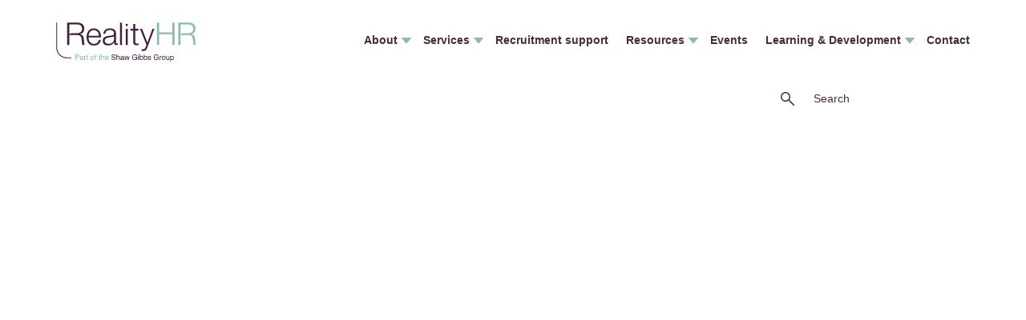

--- FILE ---
content_type: text/html; charset=UTF-8
request_url: https://www.realityhr.co.uk/category/engagement/
body_size: 18466
content:
<!DOCTYPE html><html lang="en"><head><script data-no-optimize="1" type="6cc80ee5e30a9490dcf0c68e-text/javascript">var litespeed_docref=sessionStorage.getItem("litespeed_docref");litespeed_docref&&(Object.defineProperty(document,"referrer",{get:function(){return litespeed_docref}}),sessionStorage.removeItem("litespeed_docref"));</script> <meta name='robots' content='noindex, follow' /><style>img:is([sizes="auto" i], [sizes^="auto," i]) { contain-intrinsic-size: 3000px 1500px }</style><meta name="description" content="One company with all HR Solutions - Hampshire! Professional, business driven and people focused. Call Today and speak with a CIPD qualified consultant!" /><meta property="og:locale" content="en_GB" /><meta property="og:type" content="article" /><meta property="og:title" content="Engagement Archives | Reality HR" /><meta property="og:description" content="One company with all HR Solutions - Hampshire! Professional, business driven and people focused. Call Today and speak with a CIPD qualified consultant!" /><meta property="og:url" content="https://www.realityhr.co.uk/category/engagement/" /><meta property="og:site_name" content="Reality HR" /><meta property="og:image" content="https://www.realityhr.co.uk/wp-content/uploads/Reality_outsourced_HR-e1634722770764-1.jpg" /><meta property="og:image:width" content="1800" /><meta property="og:image:height" content="1200" /><meta property="og:image:type" content="image/jpeg" /><meta name="twitter:card" content="summary_large_image" /><meta name="twitter:site" content="@realityhruk" /> <script type="application/ld+json" class="yoast-schema-graph">{"@context":"https://schema.org","@graph":[{"@type":"CollectionPage","@id":"https://www.realityhr.co.uk/category/engagement/","url":"https://www.realityhr.co.uk/category/engagement/","name":"Engagement Archives | Reality HR","isPartOf":{"@id":"https://www.realityhr.co.uk/#website"},"primaryImageOfPage":{"@id":"https://www.realityhr.co.uk/category/engagement/#primaryimage"},"image":{"@id":"https://www.realityhr.co.uk/category/engagement/#primaryimage"},"thumbnailUrl":"https://www.realityhr.co.uk/wp-content/uploads/Reality-HR-Euro.png","description":"One company with all HR Solutions - Hampshire! Professional, business driven and people focused. Call Today and speak with a CIPD qualified consultant!","breadcrumb":{"@id":"https://www.realityhr.co.uk/category/engagement/#breadcrumb"},"inLanguage":"en-GB"},{"@type":"ImageObject","inLanguage":"en-GB","@id":"https://www.realityhr.co.uk/category/engagement/#primaryimage","url":"https://www.realityhr.co.uk/wp-content/uploads/Reality-HR-Euro.png","contentUrl":"https://www.realityhr.co.uk/wp-content/uploads/Reality-HR-Euro.png","width":272,"height":200,"caption":"Football and workplace"},{"@type":"BreadcrumbList","@id":"https://www.realityhr.co.uk/category/engagement/#breadcrumb","itemListElement":[{"@type":"ListItem","position":1,"name":"Home","item":"https://www.realityhr.co.uk/"},{"@type":"ListItem","position":2,"name":"Engagement"}]},{"@type":"WebSite","@id":"https://www.realityhr.co.uk/#website","url":"https://www.realityhr.co.uk/","name":"Reality HR","description":"","publisher":{"@id":"https://www.realityhr.co.uk/#organization"},"potentialAction":[{"@type":"SearchAction","target":{"@type":"EntryPoint","urlTemplate":"https://www.realityhr.co.uk/?s={search_term_string}"},"query-input":{"@type":"PropertyValueSpecification","valueRequired":true,"valueName":"search_term_string"}}],"inLanguage":"en-GB"},{"@type":"Organization","@id":"https://www.realityhr.co.uk/#organization","name":"Reality HR","url":"https://www.realityhr.co.uk/","logo":{"@type":"ImageObject","inLanguage":"en-GB","@id":"https://www.realityhr.co.uk/#/schema/logo/image/","url":"https://www.realityhr.co.uk/wp-content/uploads/Reality-HR-1.jpg","contentUrl":"https://www.realityhr.co.uk/wp-content/uploads/Reality-HR-1.jpg","width":600,"height":600,"caption":"Reality HR"},"image":{"@id":"https://www.realityhr.co.uk/#/schema/logo/image/"},"sameAs":["https://x.com/realityhruk","https://www.linkedin.com/company/reality-hr","https://www.youtube.com/channel/UCkEP0Ynr5ofZhxnJHwDzOsw"]}]}</script> <link rel='dns-prefetch' href='//challenges.cloudflare.com' /><link rel="alternate" type="application/rss+xml" title="Reality HR &raquo; Feed" href="https://www.realityhr.co.uk/feed/" /><link rel="alternate" type="application/rss+xml" title="Reality HR &raquo; Comments Feed" href="https://www.realityhr.co.uk/comments/feed/" /><link rel="alternate" type="application/rss+xml" title="Reality HR &raquo; Engagement Category Feed" href="https://www.realityhr.co.uk/category/engagement/feed/" /><link data-optimized="2" rel="stylesheet" href="https://www.realityhr.co.uk/wp-content/litespeed/css/ca09f04b3b7ef4320d8f5d9edaa22a83.css?ver=3c8e2" /><style id='classic-theme-styles-inline-css' type='text/css'>/*! This file is auto-generated */
.wp-block-button__link{color:#fff;background-color:#32373c;border-radius:9999px;box-shadow:none;text-decoration:none;padding:calc(.667em + 2px) calc(1.333em + 2px);font-size:1.125em}.wp-block-file__button{background:#32373c;color:#fff;text-decoration:none}</style><style id='global-styles-inline-css' type='text/css'>:root{--wp--preset--aspect-ratio--square: 1;--wp--preset--aspect-ratio--4-3: 4/3;--wp--preset--aspect-ratio--3-4: 3/4;--wp--preset--aspect-ratio--3-2: 3/2;--wp--preset--aspect-ratio--2-3: 2/3;--wp--preset--aspect-ratio--16-9: 16/9;--wp--preset--aspect-ratio--9-16: 9/16;--wp--preset--color--black: #000000;--wp--preset--color--cyan-bluish-gray: #abb8c3;--wp--preset--color--white: #ffffff;--wp--preset--color--pale-pink: #f78da7;--wp--preset--color--vivid-red: #cf2e2e;--wp--preset--color--luminous-vivid-orange: #ff6900;--wp--preset--color--luminous-vivid-amber: #fcb900;--wp--preset--color--light-green-cyan: #7bdcb5;--wp--preset--color--vivid-green-cyan: #00d084;--wp--preset--color--pale-cyan-blue: #8ed1fc;--wp--preset--color--vivid-cyan-blue: #0693e3;--wp--preset--color--vivid-purple: #9b51e0;--wp--preset--gradient--vivid-cyan-blue-to-vivid-purple: linear-gradient(135deg,rgba(6,147,227,1) 0%,rgb(155,81,224) 100%);--wp--preset--gradient--light-green-cyan-to-vivid-green-cyan: linear-gradient(135deg,rgb(122,220,180) 0%,rgb(0,208,130) 100%);--wp--preset--gradient--luminous-vivid-amber-to-luminous-vivid-orange: linear-gradient(135deg,rgba(252,185,0,1) 0%,rgba(255,105,0,1) 100%);--wp--preset--gradient--luminous-vivid-orange-to-vivid-red: linear-gradient(135deg,rgba(255,105,0,1) 0%,rgb(207,46,46) 100%);--wp--preset--gradient--very-light-gray-to-cyan-bluish-gray: linear-gradient(135deg,rgb(238,238,238) 0%,rgb(169,184,195) 100%);--wp--preset--gradient--cool-to-warm-spectrum: linear-gradient(135deg,rgb(74,234,220) 0%,rgb(151,120,209) 20%,rgb(207,42,186) 40%,rgb(238,44,130) 60%,rgb(251,105,98) 80%,rgb(254,248,76) 100%);--wp--preset--gradient--blush-light-purple: linear-gradient(135deg,rgb(255,206,236) 0%,rgb(152,150,240) 100%);--wp--preset--gradient--blush-bordeaux: linear-gradient(135deg,rgb(254,205,165) 0%,rgb(254,45,45) 50%,rgb(107,0,62) 100%);--wp--preset--gradient--luminous-dusk: linear-gradient(135deg,rgb(255,203,112) 0%,rgb(199,81,192) 50%,rgb(65,88,208) 100%);--wp--preset--gradient--pale-ocean: linear-gradient(135deg,rgb(255,245,203) 0%,rgb(182,227,212) 50%,rgb(51,167,181) 100%);--wp--preset--gradient--electric-grass: linear-gradient(135deg,rgb(202,248,128) 0%,rgb(113,206,126) 100%);--wp--preset--gradient--midnight: linear-gradient(135deg,rgb(2,3,129) 0%,rgb(40,116,252) 100%);--wp--preset--font-size--small: 13px;--wp--preset--font-size--medium: 20px;--wp--preset--font-size--large: 36px;--wp--preset--font-size--x-large: 42px;--wp--preset--spacing--20: 0.44rem;--wp--preset--spacing--30: 0.67rem;--wp--preset--spacing--40: 1rem;--wp--preset--spacing--50: 1.5rem;--wp--preset--spacing--60: 2.25rem;--wp--preset--spacing--70: 3.38rem;--wp--preset--spacing--80: 5.06rem;--wp--preset--shadow--natural: 6px 6px 9px rgba(0, 0, 0, 0.2);--wp--preset--shadow--deep: 12px 12px 50px rgba(0, 0, 0, 0.4);--wp--preset--shadow--sharp: 6px 6px 0px rgba(0, 0, 0, 0.2);--wp--preset--shadow--outlined: 6px 6px 0px -3px rgba(255, 255, 255, 1), 6px 6px rgba(0, 0, 0, 1);--wp--preset--shadow--crisp: 6px 6px 0px rgba(0, 0, 0, 1);}:where(.is-layout-flex){gap: 0.5em;}:where(.is-layout-grid){gap: 0.5em;}body .is-layout-flex{display: flex;}.is-layout-flex{flex-wrap: wrap;align-items: center;}.is-layout-flex > :is(*, div){margin: 0;}body .is-layout-grid{display: grid;}.is-layout-grid > :is(*, div){margin: 0;}:where(.wp-block-columns.is-layout-flex){gap: 2em;}:where(.wp-block-columns.is-layout-grid){gap: 2em;}:where(.wp-block-post-template.is-layout-flex){gap: 1.25em;}:where(.wp-block-post-template.is-layout-grid){gap: 1.25em;}.has-black-color{color: var(--wp--preset--color--black) !important;}.has-cyan-bluish-gray-color{color: var(--wp--preset--color--cyan-bluish-gray) !important;}.has-white-color{color: var(--wp--preset--color--white) !important;}.has-pale-pink-color{color: var(--wp--preset--color--pale-pink) !important;}.has-vivid-red-color{color: var(--wp--preset--color--vivid-red) !important;}.has-luminous-vivid-orange-color{color: var(--wp--preset--color--luminous-vivid-orange) !important;}.has-luminous-vivid-amber-color{color: var(--wp--preset--color--luminous-vivid-amber) !important;}.has-light-green-cyan-color{color: var(--wp--preset--color--light-green-cyan) !important;}.has-vivid-green-cyan-color{color: var(--wp--preset--color--vivid-green-cyan) !important;}.has-pale-cyan-blue-color{color: var(--wp--preset--color--pale-cyan-blue) !important;}.has-vivid-cyan-blue-color{color: var(--wp--preset--color--vivid-cyan-blue) !important;}.has-vivid-purple-color{color: var(--wp--preset--color--vivid-purple) !important;}.has-black-background-color{background-color: var(--wp--preset--color--black) !important;}.has-cyan-bluish-gray-background-color{background-color: var(--wp--preset--color--cyan-bluish-gray) !important;}.has-white-background-color{background-color: var(--wp--preset--color--white) !important;}.has-pale-pink-background-color{background-color: var(--wp--preset--color--pale-pink) !important;}.has-vivid-red-background-color{background-color: var(--wp--preset--color--vivid-red) !important;}.has-luminous-vivid-orange-background-color{background-color: var(--wp--preset--color--luminous-vivid-orange) !important;}.has-luminous-vivid-amber-background-color{background-color: var(--wp--preset--color--luminous-vivid-amber) !important;}.has-light-green-cyan-background-color{background-color: var(--wp--preset--color--light-green-cyan) !important;}.has-vivid-green-cyan-background-color{background-color: var(--wp--preset--color--vivid-green-cyan) !important;}.has-pale-cyan-blue-background-color{background-color: var(--wp--preset--color--pale-cyan-blue) !important;}.has-vivid-cyan-blue-background-color{background-color: var(--wp--preset--color--vivid-cyan-blue) !important;}.has-vivid-purple-background-color{background-color: var(--wp--preset--color--vivid-purple) !important;}.has-black-border-color{border-color: var(--wp--preset--color--black) !important;}.has-cyan-bluish-gray-border-color{border-color: var(--wp--preset--color--cyan-bluish-gray) !important;}.has-white-border-color{border-color: var(--wp--preset--color--white) !important;}.has-pale-pink-border-color{border-color: var(--wp--preset--color--pale-pink) !important;}.has-vivid-red-border-color{border-color: var(--wp--preset--color--vivid-red) !important;}.has-luminous-vivid-orange-border-color{border-color: var(--wp--preset--color--luminous-vivid-orange) !important;}.has-luminous-vivid-amber-border-color{border-color: var(--wp--preset--color--luminous-vivid-amber) !important;}.has-light-green-cyan-border-color{border-color: var(--wp--preset--color--light-green-cyan) !important;}.has-vivid-green-cyan-border-color{border-color: var(--wp--preset--color--vivid-green-cyan) !important;}.has-pale-cyan-blue-border-color{border-color: var(--wp--preset--color--pale-cyan-blue) !important;}.has-vivid-cyan-blue-border-color{border-color: var(--wp--preset--color--vivid-cyan-blue) !important;}.has-vivid-purple-border-color{border-color: var(--wp--preset--color--vivid-purple) !important;}.has-vivid-cyan-blue-to-vivid-purple-gradient-background{background: var(--wp--preset--gradient--vivid-cyan-blue-to-vivid-purple) !important;}.has-light-green-cyan-to-vivid-green-cyan-gradient-background{background: var(--wp--preset--gradient--light-green-cyan-to-vivid-green-cyan) !important;}.has-luminous-vivid-amber-to-luminous-vivid-orange-gradient-background{background: var(--wp--preset--gradient--luminous-vivid-amber-to-luminous-vivid-orange) !important;}.has-luminous-vivid-orange-to-vivid-red-gradient-background{background: var(--wp--preset--gradient--luminous-vivid-orange-to-vivid-red) !important;}.has-very-light-gray-to-cyan-bluish-gray-gradient-background{background: var(--wp--preset--gradient--very-light-gray-to-cyan-bluish-gray) !important;}.has-cool-to-warm-spectrum-gradient-background{background: var(--wp--preset--gradient--cool-to-warm-spectrum) !important;}.has-blush-light-purple-gradient-background{background: var(--wp--preset--gradient--blush-light-purple) !important;}.has-blush-bordeaux-gradient-background{background: var(--wp--preset--gradient--blush-bordeaux) !important;}.has-luminous-dusk-gradient-background{background: var(--wp--preset--gradient--luminous-dusk) !important;}.has-pale-ocean-gradient-background{background: var(--wp--preset--gradient--pale-ocean) !important;}.has-electric-grass-gradient-background{background: var(--wp--preset--gradient--electric-grass) !important;}.has-midnight-gradient-background{background: var(--wp--preset--gradient--midnight) !important;}.has-small-font-size{font-size: var(--wp--preset--font-size--small) !important;}.has-medium-font-size{font-size: var(--wp--preset--font-size--medium) !important;}.has-large-font-size{font-size: var(--wp--preset--font-size--large) !important;}.has-x-large-font-size{font-size: var(--wp--preset--font-size--x-large) !important;}
:where(.wp-block-post-template.is-layout-flex){gap: 1.25em;}:where(.wp-block-post-template.is-layout-grid){gap: 1.25em;}
:where(.wp-block-columns.is-layout-flex){gap: 2em;}:where(.wp-block-columns.is-layout-grid){gap: 2em;}
:root :where(.wp-block-pullquote){font-size: 1.5em;line-height: 1.6;}</style><style id='__EPYT__style-inline-css' type='text/css'>.epyt-gallery-thumb {
                        width: 33.333%;
                }</style> <script type="litespeed/javascript" data-src="https://www.realityhr.co.uk/wp-includes/js/jquery/jquery.min.js" id="jquery-core-js"></script> <script id="cmplz-tcf-js-extra" type="litespeed/javascript">var cmplz_tcf={"cmp_url":"https:\/\/www.realityhr.co.uk\/wp-content\/uploads\/complianz\/","retention_string":"Retention in days","undeclared_string":"Not declared","isServiceSpecific":"1","excludedVendors":{"15":15,"66":66,"119":119,"139":139,"141":141,"174":174,"192":192,"262":262,"375":375,"377":377,"387":387,"427":427,"435":435,"512":512,"527":527,"569":569,"581":581,"587":587,"626":626,"644":644,"667":667,"713":713,"733":733,"736":736,"748":748,"776":776,"806":806,"822":822,"830":830,"836":836,"856":856,"879":879,"882":882,"888":888,"909":909,"970":970,"986":986,"1015":1015,"1018":1018,"1022":1022,"1039":1039,"1078":1078,"1079":1079,"1094":1094,"1149":1149,"1156":1156,"1167":1167,"1173":1173,"1199":1199,"1211":1211,"1216":1216,"1252":1252,"1263":1263,"1298":1298,"1305":1305,"1342":1342,"1343":1343,"1355":1355,"1365":1365,"1366":1366,"1368":1368,"1371":1371,"1373":1373,"1391":1391,"1405":1405,"1418":1418,"1423":1423,"1425":1425,"1440":1440,"1442":1442,"1482":1482,"1492":1492,"1496":1496,"1503":1503,"1508":1508,"1509":1509,"1510":1510,"1519":1519},"purposes":[1,2,7,8,9,10],"specialPurposes":[1,2,3],"features":[1,2,3],"specialFeatures":[],"publisherCountryCode":"GB","lspact":"N","ccpa_applies":"","ac_mode":"1","debug":"","prefix":"cmplz_"}</script> <script data-service="youtube" data-category="marketing" type="text/plain" id="__ytprefs__-js-extra">/*  */
var _EPYT_ = {"ajaxurl":"https:\/\/www.realityhr.co.uk\/wp-admin\/admin-ajax.php","security":"5e700c8f0b","gallery_scrolloffset":"20","eppathtoscripts":"https:\/\/www.realityhr.co.uk\/wp-content\/plugins\/youtube-embed-plus\/scripts\/","eppath":"https:\/\/www.realityhr.co.uk\/wp-content\/plugins\/youtube-embed-plus\/","epresponsiveselector":"[\"iframe.__youtube_prefs__\"]","epdovol":"1","version":"14.2.3","evselector":"iframe.__youtube_prefs__[src], iframe[src*=\"youtube.com\/embed\/\"], iframe[src*=\"youtube-nocookie.com\/embed\/\"]","ajax_compat":"","maxres_facade":"eager","ytapi_load":"light","pause_others":"","stopMobileBuffer":"1","facade_mode":"","not_live_on_channel":""};
/*  */</script> <link rel="https://api.w.org/" href="https://www.realityhr.co.uk/wp-json/" /><link rel="alternate" title="JSON" type="application/json" href="https://www.realityhr.co.uk/wp-json/wp/v2/categories/15" /><link rel="EditURI" type="application/rsd+xml" title="RSD" href="https://www.realityhr.co.uk/xmlrpc.php?rsd" /><meta name="generator" content="WordPress 6.8.3" /> <script type="litespeed/javascript">(function(w,d,s,l,i){w[l]=w[l]||[];w[l].push({'gtm.start':new Date().getTime(),event:'gtm.js'});var f=d.getElementsByTagName(s)[0],j=d.createElement(s),dl=l!='dataLayer'?'&l='+l:'';j.async=!0;j.src='https://www.googletagmanager.com/gtm.js?id='+i+dl;f.parentNode.insertBefore(j,f)})(window,document,'script','dataLayer','GTM-KLPN2GFN')</script> 
 <script type="text/plain" data-service="google-analytics" data-category="statistics" async data-cmplz-src="https://www.googletagmanager.com/gtag/js?id=G-5RDSV5D33Y"></script> <script type="litespeed/javascript">window.dataLayer=window.dataLayer||[];function gtag(){dataLayer.push(arguments)}
gtag('js',new Date());gtag('config','G-5RDSV5D33Y');gtag('config','AW-17391538924')</script> <script async defer src="https://tools.luckyorange.com/core/lo.js?site-id=fab8f0b1" type="6cc80ee5e30a9490dcf0c68e-text/javascript"></script>  <script type="application/ld+json">{
    "@context": "https://schema.org",
    "@type": "Organization",
    "name": "Reality HR Limited",
    "url": "https://www.realityhr.co.uk",
    "logo": "https://realityhr.co.uk/images/logo.png",
    "sameAs": [
        "https://twitter.com/realityhruk",
        "https://www.linkedin.com/company/reality-hr/"
    ]
}</script> <script type="application/ld+json">{
    "@context": "https://schema.org",
    "@type": "WebSite",
    "name": "Reality HR Limited",
    "alternateName": "Reality HR Limited",
    "url": "https://www.realityhr.co.uk"
}</script> <style>.cmplz-hidden {
					display: none !important;
				}</style><meta name="google-site-verification" content="b27tQ0V4xtmI7fDsmQsdcW5oZhXvuwBigIFhV97BZEQ" /><link rel="icon" href="https://www.realityhr.co.uk/wp-content/uploads/cropped-hr-32x32.png" sizes="32x32" /><link rel="icon" href="https://www.realityhr.co.uk/wp-content/uploads/cropped-hr-192x192.png" sizes="192x192" /><link rel="apple-touch-icon" href="https://www.realityhr.co.uk/wp-content/uploads/cropped-hr-180x180.png" /><meta name="msapplication-TileImage" content="https://www.realityhr.co.uk/wp-content/uploads/cropped-hr-270x270.png" /><meta charset="utf-8"><meta http-equiv="X-UA-Compatible" content="IE=edge"><meta name="viewport" content="width=device-width"><title>Engagement Archives | Reality HR</title><meta http-equiv="Content-Type" content="text/html; charset=UTF-8" />
<!--[if lt IE 9]> <script src="https://oss.maxcdn.com/html5shiv/3.7.2/html5shiv.min.js"></script> <script src="https://oss.maxcdn.com/respond/1.4.2/respond.min.js"></script> <![endif]--></head><body data-cmplz=1 class=""><header class="navbar-fixed"><nav class="navbar navbar-default"><div class="container"><div class="navbar-header"><button type="button" class="navbar-toggle collapsed navbar-right" data-toggle="collapse" data-target="#bs-example-navbar-collapse-1" aria-expanded="false">
<span class="sr-only">Toggle navigation</span>
<span class="icon-bar"></span>
<span class="icon-bar"></span>
<span class="icon-bar"></span>
</button><a class="navbar-brand" href="https://www.realityhr.co.uk"><img data-lazyloaded="1" src="[data-uri]" data-src="https://www.realityhr.co.uk/wp-content/themes/MMD2/images/reality-hr.svg" id="header-logo" alt="RealityHR" width="210" height="71"/></a></div><div class="collapse navbar-collapse" id="bs-example-navbar-collapse-1"><div class="search-form-wrapper search-form-wrapper-mobile"><form role="search" method="get" id="searchform" class="searchform" action="/"><div>
<label class="screen-reader-text" for="s">Search for:</label>
<input type="submit" id="searchsubmit" value="Search">
<input type="text" name="s" id="s" placeholder="Search"></div></form></div><ul id="menu-main-menu" class="nav navbar-nav navbar-right"><li id="menu-item-5981" class="menu-item menu-item-type-custom menu-item-object-custom menu-item-has-children menu-item-5981 dropdown"><a title="About" class="dropdown-toggle" aria-haspopup="true">About </a><ul role="menu" class=" dropdown-menu"><li id="menu-item-6452" class="menu-item menu-item-type-post_type menu-item-object-page menu-item-6452"><a title="About us" href="https://www.realityhr.co.uk/about-us/">About us</a></li><li id="menu-item-5910" class="menu-item menu-item-type-post_type menu-item-object-page menu-item-5910"><a title="Our team" href="https://www.realityhr.co.uk/our-team/">Our team</a></li><li id="menu-item-5720" class="menu-item menu-item-type-post_type menu-item-object-page menu-item-5720"><a title="How we work" href="https://www.realityhr.co.uk/how-we-work/">How we work</a></li><li id="menu-item-9407" class="menu-item menu-item-type-post_type menu-item-object-page menu-item-9407"><a title="Case studies" href="https://www.realityhr.co.uk/what-our-clients-say/">Case studies</a></li><li id="menu-item-6453" class="menu-item menu-item-type-post_type menu-item-object-page menu-item-6453"><a title="Careers" href="https://www.realityhr.co.uk/careers/">Careers</a></li></ul></li><li id="menu-item-6416" class="menu-item menu-item-type-custom menu-item-object-custom menu-item-has-children menu-item-6416 dropdown"><a title="Services" class="dropdown-toggle" aria-haspopup="true">Services </a><ul role="menu" class=" dropdown-menu"><li id="menu-item-10353" class="menu-item menu-item-type-post_type menu-item-object-page menu-item-10353"><a title="HR Services" href="https://www.realityhr.co.uk/hr-services/">HR Services</a></li><li id="menu-item-6428" class="menu-item menu-item-type-post_type menu-item-object-page menu-item-6428"><a title="HR outsourcing" href="https://www.realityhr.co.uk/hr-outsourcing/">HR outsourcing</a></li><li id="menu-item-7328" class="menu-item menu-item-type-post_type menu-item-object-page menu-item-7328"><a title="Reality HR Flex" href="https://www.realityhr.co.uk/flex/">Reality HR Flex</a></li><li id="menu-item-6417" class="menu-item menu-item-type-post_type menu-item-object-page menu-item-6417"><a title="Emergency HR Services" href="https://www.realityhr.co.uk/emergency-hr-support/">Emergency HR Services</a></li><li id="menu-item-10921" class="menu-item menu-item-type-post_type menu-item-object-page menu-item-10921"><a title="HR Audits" href="https://www.realityhr.co.uk/hr-audit/">HR Audits</a></li><li id="menu-item-6418" class="menu-item menu-item-type-post_type menu-item-object-page menu-item-6418"><a title="Recruitment support" href="https://www.realityhr.co.uk/recruitment-support/">Recruitment support</a></li><li id="menu-item-6419" class="menu-item menu-item-type-post_type menu-item-object-page menu-item-6419"><a title="HR Toolkits" href="https://www.realityhr.co.uk/toolkits/">HR Toolkits</a></li><li id="menu-item-6420" class="menu-item menu-item-type-post_type menu-item-object-page menu-item-6420"><a title="Pay and benefits" href="https://www.realityhr.co.uk/pay-and-benefits/">Pay and benefits</a></li><li id="menu-item-6421" class="menu-item menu-item-type-post_type menu-item-object-page menu-item-6421"><a title="Organisational design" href="https://www.realityhr.co.uk/organisational-design/">Organisational design</a></li><li id="menu-item-6422" class="menu-item menu-item-type-post_type menu-item-object-page menu-item-6422"><a title="International Human Resource Management" href="https://www.realityhr.co.uk/international-hr/">International Human Resource Management</a></li><li id="menu-item-6423" class="menu-item menu-item-type-post_type menu-item-object-page menu-item-6423"><a title="Employee engagement consultancy" href="https://www.realityhr.co.uk/employee-engagement/">Employee engagement consultancy</a></li><li id="menu-item-6424" class="menu-item menu-item-type-post_type menu-item-object-page menu-item-6424"><a title="Disciplinary and grievance procedures" href="https://www.realityhr.co.uk/disciplinary-and-grievance/">Disciplinary and grievance procedures</a></li><li id="menu-item-6425" class="menu-item menu-item-type-post_type menu-item-object-page menu-item-6425"><a title="Attendance and absence management" href="https://www.realityhr.co.uk/attendance-management/">Attendance and absence management</a></li><li id="menu-item-6426" class="menu-item menu-item-type-post_type menu-item-object-page menu-item-6426"><a title="Redundancy, restructure and settlements" href="https://www.realityhr.co.uk/restructure-redundancy-and-settlements/">Redundancy, restructure and settlements</a></li><li id="menu-item-15645" class="menu-item menu-item-type-post_type menu-item-object-page menu-item-15645"><a title="Outplacement support" href="https://www.realityhr.co.uk/outplacement-support/">Outplacement support</a></li><li id="menu-item-10915" class="menu-item menu-item-type-post_type menu-item-object-page menu-item-10915"><a title="TUPE Transfers" href="https://www.realityhr.co.uk/tupe-transfers/">TUPE Transfers</a></li><li id="menu-item-6870" class="menu-item menu-item-type-post_type menu-item-object-page menu-item-6870"><a title="Employment contracts, policies &amp; Employee Handbooks" href="https://www.realityhr.co.uk/contracts-of-employment-and-employee-handbooks/">Employment contracts, policies &#038; Employee Handbooks</a></li><li id="menu-item-15644" class="menu-item menu-item-type-post_type menu-item-object-page menu-item-15644"><a title="New Employee Induction Plan and Probation Process" href="https://www.realityhr.co.uk/new-employee-induction-plan-and-probation-process/">New Employee Induction Plan and Probation Process</a></li></ul></li><li id="menu-item-11619" class="menu-item menu-item-type-post_type menu-item-object-page menu-item-11619"><a title="Recruitment support" href="https://www.realityhr.co.uk/recruitment-support/">Recruitment support</a></li><li id="menu-item-5982" class="menu-item menu-item-type-custom menu-item-object-custom menu-item-has-children menu-item-5982 dropdown"><a title="Resources" class="dropdown-toggle" aria-haspopup="true">Resources </a><ul role="menu" class=" dropdown-menu"><li id="menu-item-5725" class="menu-item menu-item-type-custom menu-item-object-custom menu-item-5725"><a title="News" href="/category/news/">News</a></li><li id="menu-item-5723" class="menu-item menu-item-type-post_type menu-item-object-page current_page_parent menu-item-5723"><a title="Blogs" href="https://www.realityhr.co.uk/blog/">Blogs</a></li><li id="menu-item-7299" class="menu-item menu-item-type-post_type menu-item-object-page menu-item-7299"><a title="Guides &#038; Downloadables" href="https://www.realityhr.co.uk/guides-downloadables/">Guides &#038; Downloadables</a></li></ul></li><li id="menu-item-12664" class="menu-item menu-item-type-post_type menu-item-object-page menu-item-12664"><a title="Events" href="https://www.realityhr.co.uk/our-events/">Events</a></li><li id="menu-item-7438" class="menu-item menu-item-type-custom menu-item-object-custom menu-item-has-children menu-item-7438 dropdown"><a title="Learning &amp; Development" href="/learning-and-development/" class="dropdown-toggle" aria-haspopup="true">Learning &#038; Development </a><ul role="menu" class=" dropdown-menu"><li id="menu-item-12667" class="menu-item menu-item-type-post_type menu-item-object-page menu-item-12667"><a title="Management training" href="https://www.realityhr.co.uk/management-training/">Management training</a></li><li id="menu-item-15001" class="menu-item menu-item-type-post_type menu-item-object-page menu-item-15001"><a title="Leadership development programmes" href="https://www.realityhr.co.uk/leadership-development-programmes/">Leadership development programmes</a></li><li id="menu-item-10884" class="menu-item menu-item-type-post_type menu-item-object-page menu-item-10884"><a title="CPD accredited courses" href="https://www.realityhr.co.uk/cpd-accredited-courses/">CPD accredited courses</a></li><li id="menu-item-6427" class="menu-item menu-item-type-post_type menu-item-object-page menu-item-6427"><a title="Insights Discovery" href="https://www.realityhr.co.uk/insights-discovery/">Insights Discovery</a></li><li id="menu-item-13844" class="menu-item menu-item-type-post_type menu-item-object-page menu-item-13844"><a title="Coaching" href="https://www.realityhr.co.uk/coaching/">Coaching</a></li></ul></li><li id="menu-item-5776" class="menu-item menu-item-type-post_type menu-item-object-page menu-item-5776"><a title="Contact" href="https://www.realityhr.co.uk/contact-us/">Contact</a></li></ul><div class="search-form-wrapper search-form-wrapper-desktop"><form role="search" method="get" id="searchform" class="searchform" action="/"><div>
<label class="screen-reader-text" for="s">Search for:</label>
<input type="submit" id="searchsubmit" value="Search">
<input type="text" name="s" id="s" placeholder="Search"></div></form></div></div></div></nav></header><section class="section"><div class="container"><div class="container-inner"><div class="row"><div class="col-sm-12"><article class="article"  data-animate data-animation-classes="animated fadeIn"><div class="article-title"><h2><a href="https://www.realityhr.co.uk/five-things-employers-should-know-for-summer-2025-sporting-events/">Five things employers should know for summer 2025 sporting events</a></h2></div><div class="article-body"><div class="row"><div class="col-sm-3">
<img data-lazyloaded="1" src="[data-uri]" width="272" height="200" data-src="https://www.realityhr.co.uk/wp-content/uploads/Reality-HR-Euro.png" alt="" /></div><div class="col-sm-9"><p>Written by <a href="">Nicola Gater</a></p><p>The summer of 2025 brings an exciting calendar of major sporting events including Wimbledon, the Women’s&#8230;</p><p><a class="read-more-blog rollover-button light" href="https://www.realityhr.co.uk/five-things-employers-should-know-for-summer-2025-sporting-events/"> Read more</a></p></div></div></div></article><article class="article"  data-animate data-animation-classes="animated fadeIn"><div class="article-title"><h2><a href="https://www.realityhr.co.uk/the-role-of-a-manager/">The Role of a Manager</a></h2></div><div class="article-body"><div class="row"><div class="col-sm-3">
<img data-lazyloaded="1" src="[data-uri]" width="272" height="200" data-src="https://www.realityhr.co.uk/wp-content/uploads/Reality-HR-Managers.png" alt="" /></div><div class="col-sm-9"><p>Written by <a href="">Nicola Gater</a></p><p>Becoming a manager for the first time is an exciting, but sometimes daunting career milestone. The&#8230;</p><p><a class="read-more-blog rollover-button light" href="https://www.realityhr.co.uk/the-role-of-a-manager/"> Read more</a></p></div></div></div></article><article class="article"  data-animate data-animation-classes="animated fadeIn"><div class="article-title"><h2><a href="https://www.realityhr.co.uk/whats-important-to-employees-in-2025/">What’s important to employees in 2025</a></h2></div><div class="article-body"><div class="row"><div class="col-sm-3">
<img data-lazyloaded="1" src="[data-uri]" width="1024" height="624" data-src="https://www.realityhr.co.uk/wp-content/uploads/RHR-employee-priorities-2025-1024x624.jpg.webp" alt="" /></div><div class="col-sm-9"><p>Written by <a href="">Sam Dow</a></p><p>Over the past few years, we’ve seen a significant shift in employee expectations. The challenging economy&#8230;</p><p><a class="read-more-blog rollover-button light" href="https://www.realityhr.co.uk/whats-important-to-employees-in-2025/"> Read more</a></p></div></div></div></article><article class="article"  data-animate data-animation-classes="animated fadeIn"><div class="article-title"><h2><a href="https://www.realityhr.co.uk/supporting-neurodiversity-in-the-workplace/">Supporting neurodiversity in the workplace</a></h2></div><div class="article-body"><div class="row"><div class="col-sm-3">
<img data-lazyloaded="1" src="[data-uri]" width="1024" height="624" data-src="https://www.realityhr.co.uk/wp-content/uploads/neurodiversity-1024x624.png.webp" alt="" /></div><div class="col-sm-9"><p>Written by <a href="">Nicola Gater</a></p><p>According to UK charity ADHD Aware, 30-40% of the population are neurodivergent – a term that&#8230;</p><p><a class="read-more-blog rollover-button light" href="https://www.realityhr.co.uk/supporting-neurodiversity-in-the-workplace/"> Read more</a></p></div></div></div></article><article class="article"  data-animate data-animation-classes="animated fadeIn"><div class="article-title"><h2><a href="https://www.realityhr.co.uk/whats-important-to-employees-in-2024/">What’s important to employees in 2024?</a></h2></div><div class="article-body"><div class="row"><div class="col-sm-3">
<img data-lazyloaded="1" src="[data-uri]" width="1024" height="624" data-src="https://www.realityhr.co.uk/wp-content/uploads/RHR-2024-blog-1024x624.png.webp" alt="" /></div><div class="col-sm-9"><p>Written by <a href="">Nicola Gater</a></p><p>2023 was a difficult year for many businesses, with challenges including rising costs, an unstable and&#8230;</p><p><a class="read-more-blog rollover-button light" href="https://www.realityhr.co.uk/whats-important-to-employees-in-2024/"> Read more</a></p></div></div></div></article><article class="article"  data-animate data-animation-classes="animated fadeIn"><div class="article-title"><h2><a href="https://www.realityhr.co.uk/should-employers-make-counter-offers/">Should employers make counter offers?</a></h2></div><div class="article-body"><div class="row"><div class="col-sm-3">
<img data-lazyloaded="1" src="[data-uri]" width="1024" height="624" data-src="https://www.realityhr.co.uk/wp-content/uploads/RHR-counter-offers-image-1024x624.png.webp" alt="" /></div><div class="col-sm-9"><p>Written by <a href="">Reality HR and Langdowns DFK</a></p><p>It can be stressful to lose an employee, especially if they play a significant role in&#8230;</p><p><a class="read-more-blog rollover-button light" href="https://www.realityhr.co.uk/should-employers-make-counter-offers/"> Read more</a></p></div></div></div></article><article class="article"  data-animate data-animation-classes="animated fadeIn"><div class="article-title"><h2><a href="https://www.realityhr.co.uk/resenteeism-what-is-it-and-how-can-you-tackle-it-2/">‘Resenteeism’ – What is it and how can you tackle it?</a></h2></div><div class="article-body"><div class="row"><div class="col-sm-3">
<img data-lazyloaded="1" src="[data-uri]" width="1024" height="624" data-src="https://www.realityhr.co.uk/wp-content/uploads/RHR-resenteeism-blog-image-1024x624.png.webp" alt="" /></div><div class="col-sm-9"><p>If an employee seems disengaged at work, they could be suffering from ‘resenteeism’. What is Resenteeism?&#8230;</p><p><a class="read-more-blog rollover-button light" href="https://www.realityhr.co.uk/resenteeism-what-is-it-and-how-can-you-tackle-it-2/"> Read more</a></p></div></div></div></article><article class="article"  data-animate data-animation-classes="animated fadeIn"><div class="article-title"><h2><a href="https://www.realityhr.co.uk/how-to-manage-a-multigenerational-workforce/">How to manage a multigenerational workforce</a></h2></div><div class="article-body"><div class="row"><div class="col-sm-3">
<img data-lazyloaded="1" src="[data-uri]" width="1024" height="624" data-src="https://www.realityhr.co.uk/wp-content/uploads/multi-generational-final-1024x624.png.webp" alt="" /></div><div class="col-sm-9"><p>Written by <a href="">Heidi Wadsworth</a></p><p>It’s now very common to see a range of generations – Baby Boomers, Gen X, Millennials,&#8230;</p><p><a class="read-more-blog rollover-button light" href="https://www.realityhr.co.uk/how-to-manage-a-multigenerational-workforce/"> Read more</a></p></div></div></div></article><article class="article"  data-animate data-animation-classes="animated fadeIn"><div class="article-title"><h2><a href="https://www.realityhr.co.uk/supporting-retired-workers-who-have-re-entered-the-workforce/">Supporting retired workers who have re-entered the workforce</a></h2></div><div class="article-body"><div class="row"><div class="col-sm-3">
<img data-lazyloaded="1" src="[data-uri]" width="1024" height="624" data-src="https://www.realityhr.co.uk/wp-content/uploads/retirement-final-1024x624.png.webp" alt="" /></div><div class="col-sm-9"><p>Written by <a href="">Heidi Wadsworth</a></p><p>The pandemic and its aftermath saw much discussion about the “Great Resignation” – a trend of&#8230;</p><p><a class="read-more-blog rollover-button light" href="https://www.realityhr.co.uk/supporting-retired-workers-who-have-re-entered-the-workforce/"> Read more</a></p></div></div></div></article><article class="article"  data-animate data-animation-classes="animated fadeIn"><div class="article-title"><h2><a href="https://www.realityhr.co.uk/is-employee-engagement-the-key-to-company-success/">Is employee engagement the key to company success?</a></h2></div><div class="article-body"><div class="row"><div class="col-sm-3">
<img data-lazyloaded="1" src="[data-uri]" width="1024" height="624" data-src="https://www.realityhr.co.uk/wp-content/uploads/RHR-secantor-image-1024x624.png.webp" alt="" /></div><div class="col-sm-9"><p>Written by <a href="">Reality HR &amp; Secantor Business Services</a></p><p>Authored by Reality HR &amp; Secantor Business Services – financial and business consultants. While we can’t&#8230;</p><p><a class="read-more-blog rollover-button light" href="https://www.realityhr.co.uk/is-employee-engagement-the-key-to-company-success/"> Read more</a></p></div></div></div></article><div class="navigation"><div class="alignleft"></div><div class="alignright"><a href="https://www.realityhr.co.uk/category/engagement/page/2/" >Next page &raquo;</a></div></div></div></div></div></div></section><footer><section class="footer-contact stroke-section"><div class="inner"><div class="stroke-top"></div><div class="container"><div class="row"><div class="col-xs-12"><img data-lazyloaded="1" src="[data-uri]" data-src="/wp-content/themes/MMD2/images/reality-hr-reverse.svg" alt="RealityHR" style="width:210px;"></div></div><div class="row"><div class="col-b4-12 col-xs-6 col-sm-3 col-md-3 footer-address gutter-remove"><h4 style="margin-top: 40px;">Hampshire (Head office)</h4><p>The Manor House,<br />
Lutyens Close,<br />
Basingstoke,<br />
Hampshire RG24 8AG</p><p class="footer-tel">
<strong>T </strong><a class="footer-tel" href="tel:01256328428">01256 328 428</a></p><p>
<strong>E </strong><a href="mailto:info@realityhr.co.uk">info@realityhr.co.uk</a></p><div class="clear social-media d-sm-block" style="margin-top: 40px;"><a href="https://www.linkedin.com/company/reality-hr/" target="_blank"><i class="fa fa-linkedin"></i>LinkedIn</a>
<a href="https://vimeo.com/user208707980" target="_blank"><i class="fa fa-vimeo"></i>Vimeo</a></div></div><div class="col-b4-12 col-xs-6 col-sm-3 col-md-3 footer-address"><h4 style="margin-top: 40px;">Hertfordshire</h4><p>7 Paynes Park, <br>
Hitchin, <br>
Hertfordshire SG5 1EH</p><br><p><strong>T </strong>01438 742 056</p><h4 style="margin-top: 20px;">London</h4><p>71-75 Shelton Street,<br>
Covent Garden,<br>
London WC2H 9JQ</p><br><p><strong>T </strong>01256 328 428</p></div><div class="footer-form col-b4-12 col-xs-12 col-sm-6 col-md-6"><h3 class="footer-subheading" style="padding-bottom: 5px;">Request a callback</h3><h4 class="footer-form-cta">Enter your details below and we'll call you back</h4><div class="wpcf7 no-js" id="wpcf7-f5146-o1" lang="en-GB" dir="ltr" data-wpcf7-id="5146"><div class="screen-reader-response"><p role="status" aria-live="polite" aria-atomic="true"></p><ul></ul></div><form action="/category/engagement/#wpcf7-f5146-o1" method="post" class="wpcf7-form init" aria-label="Contact form" novalidate="novalidate" data-status="init"><fieldset class="hidden-fields-container"><input type="hidden" name="_wpcf7" value="5146" /><input type="hidden" name="_wpcf7_version" value="6.1.3" /><input type="hidden" name="_wpcf7_locale" value="en_GB" /><input type="hidden" name="_wpcf7_unit_tag" value="wpcf7-f5146-o1" /><input type="hidden" name="_wpcf7_container_post" value="0" /><input type="hidden" name="_wpcf7_posted_data_hash" value="" /></fieldset><div class="wpcf7-turnstile cf-turnstile" data-sitekey="0x4AAAAAAByVd8jMoSl_W4ka" data-response-field-name="_wpcf7_turnstile_response"></div><fieldset name="basic-details"><p><span class="wpcf7-form-control-wrap" data-name="your-name"><input size="40" maxlength="400" class="wpcf7-form-control wpcf7-text wpcf7-validates-as-required footer-input name-input" id="name-field" aria-required="true" aria-invalid="false" placeholder="Name" value="" type="text" name="your-name" /></span><br />
<span class="wpcf7-form-control-wrap" data-name="telephone"><input size="40" maxlength="400" class="wpcf7-form-control wpcf7-text wpcf7-validates-as-required footer-input tele-input" id="telephone-field" aria-required="true" aria-invalid="false" placeholder="Telephone" value="" type="text" name="telephone" /></span><br />
<span class="wpcf7-form-control-wrap" data-name="email"><input size="40" maxlength="400" class="wpcf7-form-control wpcf7-text wpcf7-validates-as-required footer-input email-input" id="email-field" aria-required="true" aria-invalid="false" placeholder="Email" value="" type="text" name="email" /></span><br />
<span class="wpcf7-form-control-wrap" data-name="company-name"><input size="40" maxlength="400" class="wpcf7-form-control wpcf7-text wpcf7-validates-as-required footer-input company-input" id="company-field" aria-required="true" aria-invalid="false" placeholder="Company name" value="" type="text" name="company-name" /></span><br />
<span class="wpcf7-form-control-wrap" data-name="agree-privacy"><span class="wpcf7-form-control wpcf7-acceptance"><span class="wpcf7-list-item"><label><input type="checkbox" name="agree-privacy" value="1" aria-invalid="false" /><span class="wpcf7-list-item-label">I have read and accept the <a href="/privacy-policy/" target="_blank">Privacy Policy</a></span></label></span></span></span></p></fieldset><div style="display:none;"><p><span class="wpcf7-form-control-wrap" data-name="page-url"><input size="40" maxlength="400" class="wpcf7-form-control wpcf7-text" aria-invalid="false" value="https://www.realityhr.co.uk/category/engagement/" type="text" name="page-url" /></span><br />
<input class="wpcf7-form-control wpcf7-hidden" value="" type="hidden" name="utm_source" /><br />
<input class="wpcf7-form-control wpcf7-hidden" value="" type="hidden" name="utm_medium" /><br />
<input class="wpcf7-form-control wpcf7-hidden" value="" type="hidden" name="utm_campaign" /><br />
<input class="wpcf7-form-control wpcf7-hidden" value="https://www.realityhr.co.uk/category/engagement/" type="hidden" name="referral_page" /></p></div><p><input type="submit" value="Call me back" class="footer-submit" /></p><div class="wpcf7-response-output" aria-hidden="true"></div></form></div></div></div></div></div></section><section class="footer-copyright"><div class="container"><div class="row"><div class="col-b4-12 col-xs-12 col-md-12 flexbox flexy-between"><p>&copy; Copyright 2026 Reality HR Limited | <a class="privacy" href="https://www.realityhr.co.uk/privacy-policy/">Privacy Policy</a>&nbsp;| <a class="privacy" href="/modern-slavery/">Modern Slavery</a></p></div></div><div class="row"><div class="col-b4-12 col-xs-12 col-md-12 flexbox flexy-between office-address" id="footer-margin"><p>Registered office address: Clifton House, Bunnian Place, Basingstoke, Hampshire, United Kingdom, RG21 7JE. Registered at Companies House Cardiff. Registration number: 6192974</p></div></div></div></section></footer> <script type="speculationrules">{"prefetch":[{"source":"document","where":{"and":[{"href_matches":"\/*"},{"not":{"href_matches":["\/wp-*.php","\/wp-admin\/*","\/wp-content\/uploads\/*","\/wp-content\/*","\/wp-content\/plugins\/*","\/wp-content\/themes\/MMD2\/*","\/*\\?(.+)"]}},{"not":{"selector_matches":"a[rel~=\"nofollow\"]"}},{"not":{"selector_matches":".no-prefetch, .no-prefetch a"}}]},"eagerness":"conservative"}]}</script> <div class="pswp" tabindex="-1" role="dialog" aria-hidden="true"><div class="pswp__bg"></div><div class="pswp__scroll-wrap"><div class="pswp__container"><div class="pswp__item"></div><div class="pswp__item"></div><div class="pswp__item"></div></div><div class="pswp__ui pswp__ui--hidden"><div class="pswp__top-bar"><div class="pswp__counter"></div><button class="pswp__button pswp__button--close" title="Close (Esc)"></button><button class="pswp__button pswp__button--share" title="Share"></button><button class="pswp__button pswp__button--fs" title="Toggle fullscreen"></button><button class="pswp__button pswp__button--zoom" title="Zoom in/out"></button><div class="pswp__preloader"><div class="pswp__preloader__icn"><div class="pswp__preloader__cut"><div class="pswp__preloader__donut"></div></div></div></div></div><div class="pswp__share-modal pswp__share-modal--hidden pswp__single-tap"><div class="pswp__share-tooltip"></div></div><button class="pswp__button pswp__button--arrow--left" title="Previous (arrow left)">
</button><button class="pswp__button pswp__button--arrow--right" title="Next (arrow right)">
</button><div class="pswp__caption"><div class="pswp__caption__center"></div></div></div></div></div><noscript><iframe data-lazyloaded="1" src="about:blank" data-litespeed-src="https://www.googletagmanager.com/ns.html?id=GTM-KLPN2GFN" height="0" width="0"></iframe></noscript><div id="cmplz-cookiebanner-container"><div class="cmplz-cookiebanner cmplz-hidden banner-1 web-cookie-banner optin cmplz-bottom cmplz-categories-type-view-preferences" aria-modal="true" data-nosnippet="true" role="dialog" aria-live="polite" aria-labelledby="cmplz-header-1-optin" aria-describedby="cmplz-message-1-optin"><div class="cmplz-header"><div class="cmplz-logo"></div><div class="cmplz-title" id="cmplz-header-1-optin">Manage your privacy</div><div class="cmplz-close" tabindex="0" role="button" aria-label="close-dialog">
<svg aria-hidden="true" focusable="false" data-prefix="fas" data-icon="times" class="svg-inline--fa fa-times fa-w-11" role="img" xmlns="http://www.w3.org/2000/svg" viewBox="0 0 352 512"><path fill="currentColor" d="M242.72 256l100.07-100.07c12.28-12.28 12.28-32.19 0-44.48l-22.24-22.24c-12.28-12.28-32.19-12.28-44.48 0L176 189.28 75.93 89.21c-12.28-12.28-32.19-12.28-44.48 0L9.21 111.45c-12.28 12.28-12.28 32.19 0 44.48L109.28 256 9.21 356.07c-12.28 12.28-12.28 32.19 0 44.48l22.24 22.24c12.28 12.28 32.2 12.28 44.48 0L176 322.72l100.07 100.07c12.28 12.28 32.2 12.28 44.48 0l22.24-22.24c12.28-12.28 12.28-32.19 0-44.48L242.72 256z"></path></svg></div></div><div class="cmplz-divider cmplz-divider-header"></div><div class="cmplz-body"><div class="cmplz-message" id="cmplz-message-1-optin"><p>To provide the best experiences, we and our partners use technologies like cookies to store and/or access device information. Consenting to these technologies will allow us and our partners to process personal data such as browsing behavior or unique IDs on this site and show (non-) personalized ads. Not consenting or withdrawing consent, may adversely affect certain features and functions.</p><p>Click below to consent to the above or make granular choices.&nbsp;Your choices will be applied to this site only.&nbsp;You can change your settings at any time, including withdrawing your consent, by using the toggles on the Cookie Policy, or by clicking on the manage consent button at the bottom of the screen.</p></div><div class="cmplz-categories">
<details class="cmplz-category cmplz-functional" >
<summary>
<span class="cmplz-category-header">
<span class="cmplz-category-title">Functional</span>
<span class='cmplz-always-active'>
<span class="cmplz-banner-checkbox">
<input type="checkbox"
id="cmplz-functional-optin"
data-category="cmplz_functional"
class="cmplz-consent-checkbox cmplz-functional"
size="40"
value="1"/>
<label class="cmplz-label" for="cmplz-functional-optin"><span class="screen-reader-text">Functional</span></label>
</span>
Always active							</span>
<span class="cmplz-icon cmplz-open">
<svg xmlns="http://www.w3.org/2000/svg" viewBox="0 0 448 512"  height="18" ><path d="M224 416c-8.188 0-16.38-3.125-22.62-9.375l-192-192c-12.5-12.5-12.5-32.75 0-45.25s32.75-12.5 45.25 0L224 338.8l169.4-169.4c12.5-12.5 32.75-12.5 45.25 0s12.5 32.75 0 45.25l-192 192C240.4 412.9 232.2 416 224 416z"/></svg>
</span>
</span>
</summary><div class="cmplz-description">
<span class="cmplz-description-functional">The technical storage or access is strictly necessary for the legitimate purpose of enabling the use of a specific service explicitly requested by the subscriber or user, or for the sole purpose of carrying out the transmission of a communication over an electronic communications network.</span></div>
</details><details class="cmplz-category cmplz-preferences" >
<summary>
<span class="cmplz-category-header">
<span class="cmplz-category-title">Preferences</span>
<span class="cmplz-banner-checkbox">
<input type="checkbox"
id="cmplz-preferences-optin"
data-category="cmplz_preferences"
class="cmplz-consent-checkbox cmplz-preferences"
size="40"
value="1"/>
<label class="cmplz-label" for="cmplz-preferences-optin"><span class="screen-reader-text">Preferences</span></label>
</span>
<span class="cmplz-icon cmplz-open">
<svg xmlns="http://www.w3.org/2000/svg" viewBox="0 0 448 512"  height="18" ><path d="M224 416c-8.188 0-16.38-3.125-22.62-9.375l-192-192c-12.5-12.5-12.5-32.75 0-45.25s32.75-12.5 45.25 0L224 338.8l169.4-169.4c12.5-12.5 32.75-12.5 45.25 0s12.5 32.75 0 45.25l-192 192C240.4 412.9 232.2 416 224 416z"/></svg>
</span>
</span>
</summary><div class="cmplz-description">
<span class="cmplz-description-preferences">The technical storage or access is necessary for the legitimate purpose of storing preferences that are not requested by the subscriber or user.</span></div>
</details><details class="cmplz-category cmplz-statistics" >
<summary>
<span class="cmplz-category-header">
<span class="cmplz-category-title">Statistics</span>
<span class="cmplz-banner-checkbox">
<input type="checkbox"
id="cmplz-statistics-optin"
data-category="cmplz_statistics"
class="cmplz-consent-checkbox cmplz-statistics"
size="40"
value="1"/>
<label class="cmplz-label" for="cmplz-statistics-optin"><span class="screen-reader-text">Statistics</span></label>
</span>
<span class="cmplz-icon cmplz-open">
<svg xmlns="http://www.w3.org/2000/svg" viewBox="0 0 448 512"  height="18" ><path d="M224 416c-8.188 0-16.38-3.125-22.62-9.375l-192-192c-12.5-12.5-12.5-32.75 0-45.25s32.75-12.5 45.25 0L224 338.8l169.4-169.4c12.5-12.5 32.75-12.5 45.25 0s12.5 32.75 0 45.25l-192 192C240.4 412.9 232.2 416 224 416z"/></svg>
</span>
</span>
</summary><div class="cmplz-description">
<span class="cmplz-description-statistics">The technical storage or access that is used exclusively for statistical purposes.</span>
<span class="cmplz-description-statistics-anonymous">The technical storage or access that is used exclusively for anonymous statistical purposes. Without a subpoena, voluntary compliance on the part of your Internet Service Provider, or additional records from a third party, information stored or retrieved for this purpose alone cannot usually be used to identify you.</span></div>
</details>
<details class="cmplz-category cmplz-marketing" >
<summary>
<span class="cmplz-category-header">
<span class="cmplz-category-title">Marketing</span>
<span class="cmplz-banner-checkbox">
<input type="checkbox"
id="cmplz-marketing-optin"
data-category="cmplz_marketing"
class="cmplz-consent-checkbox cmplz-marketing"
size="40"
value="1"/>
<label class="cmplz-label" for="cmplz-marketing-optin"><span class="screen-reader-text">Marketing</span></label>
</span>
<span class="cmplz-icon cmplz-open">
<svg xmlns="http://www.w3.org/2000/svg" viewBox="0 0 448 512"  height="18" ><path d="M224 416c-8.188 0-16.38-3.125-22.62-9.375l-192-192c-12.5-12.5-12.5-32.75 0-45.25s32.75-12.5 45.25 0L224 338.8l169.4-169.4c12.5-12.5 32.75-12.5 45.25 0s12.5 32.75 0 45.25l-192 192C240.4 412.9 232.2 416 224 416z"/></svg>
</span>
</span>
</summary><div class="cmplz-description">
<span class="cmplz-description-marketing">The technical storage or access is required to create user profiles to send advertising, or to track the user on a website or across several websites for similar marketing purposes.</span></div>
</details></div><div class="cmplz-categories cmplz-tcf"><div class="cmplz-category cmplz-statistics"><div class="cmplz-category-header"><div class="cmplz-title">Statistics</div><div class='cmplz-always-active'></div><p class="cmplz-description"></p></div></div><div class="cmplz-category cmplz-marketing"><div class="cmplz-category-header"><div class="cmplz-title">Marketing</div><div class='cmplz-always-active'></div><p class="cmplz-description"></p></div></div><div class="cmplz-category cmplz-features"><div class="cmplz-category-header"><div class="cmplz-title">Features</div><div class='cmplz-always-active'>Always active</div><p class="cmplz-description"></p></div></div><div class="cmplz-category cmplz-specialfeatures"><div class="cmplz-category-header"><div class="cmplz-title"></div><div class='cmplz-always-active'></div></div></div><div class="cmplz-category cmplz-specialpurposes"><div class="cmplz-category-header"><div class="cmplz-title"></div><div class='cmplz-always-active'>Always active</div></div></div></div></div><div class="cmplz-links cmplz-information"><ul><li><a class="cmplz-link cmplz-manage-options cookie-statement" href="#" data-relative_url="#cmplz-manage-consent-container">Manage options</a></li><li><a class="cmplz-link cmplz-manage-third-parties cookie-statement" href="#" data-relative_url="#cmplz-cookies-overview">Manage services</a></li><li><a class="cmplz-link cmplz-manage-vendors tcf cookie-statement" href="#" data-relative_url="#cmplz-tcf-wrapper">Manage {vendor_count} vendors</a></li><li><a class="cmplz-link cmplz-external cmplz-read-more-purposes tcf" target="_blank" rel="noopener noreferrer nofollow" href="https://cookiedatabase.org/tcf/purposes/" aria-label="Read more about TCF purposes on Cookie Database">Read more about these purposes</a></li></ul></div><div class="cmplz-divider cmplz-footer"></div><div class="cmplz-buttons">
<button class="cmplz-btn cmplz-accept">Accept</button>
<button class="cmplz-btn cmplz-deny">Deny</button>
<button class="cmplz-btn cmplz-view-preferences">Manage options</button>
<button class="cmplz-btn cmplz-save-preferences">Save preferences</button>
<a class="cmplz-btn cmplz-manage-options tcf cookie-statement" href="#" data-relative_url="#cmplz-manage-consent-container">Manage options</a></div><div class="cmplz-documents cmplz-links"><ul><li><a class="cmplz-link cookie-statement" href="#" data-relative_url="">{title}</a></li><li><a class="cmplz-link privacy-statement" href="#" data-relative_url="">{title}</a></li><li><a class="cmplz-link impressum" href="#" data-relative_url="">{title}</a></li></ul></div></div></div><div id="cmplz-manage-consent" data-nosnippet="true"><button class="cmplz-btn cmplz-hidden cmplz-manage-consent manage-consent-1">Manage consent</button></div><script type="litespeed/javascript">document.addEventListener('wpcf7mailsent',function(event){if('4'==event.detail.contactFormId){ga('send','event','Contact Form','submit')}
if('2965'==event.detail.contactFormId){ga('send','event','Request Callback Form','submit')}},!1)</script> <script id="wp-i18n-js-after" type="litespeed/javascript">wp.i18n.setLocaleData({'text direction\u0004ltr':['ltr']})</script> <script id="contact-form-7-js-translations" type="litespeed/javascript">(function(domain,translations){var localeData=translations.locale_data[domain]||translations.locale_data.messages;localeData[""].domain=domain;wp.i18n.setLocaleData(localeData,domain)})("contact-form-7",{"translation-revision-date":"2024-05-21 11:58:24+0000","generator":"GlotPress\/4.0.1","domain":"messages","locale_data":{"messages":{"":{"domain":"messages","plural-forms":"nplurals=2; plural=n != 1;","lang":"en_GB"},"Error:":["Error:"]}},"comment":{"reference":"includes\/js\/index.js"}})</script> <script id="contact-form-7-js-before" type="litespeed/javascript">var wpcf7={"api":{"root":"https:\/\/www.realityhr.co.uk\/wp-json\/","namespace":"contact-form-7\/v1"},"cached":1}</script> <script id="wpcf7-redirect-script-js-extra" type="litespeed/javascript">var wpcf7r={"ajax_url":"https:\/\/www.realityhr.co.uk\/wp-admin\/admin-ajax.php"}</script> <script data-cfasync="false" type="text/javascript" src="https://challenges.cloudflare.com/turnstile/v0/api.js" id="cloudflare-turnstile-js" data-wp-strategy="async"></script> <script data-cfasync="false" type="text/javascript" id="cloudflare-turnstile-js-after">/*  */
document.addEventListener( 'wpcf7submit', e => turnstile.reset() );
/*  */</script> <script id="cmplz-cookiebanner-js-extra" type="litespeed/javascript">var complianz={"prefix":"cmplz_","user_banner_id":"1","set_cookies":[],"block_ajax_content":"","banner_version":"32","version":"7.5.5","store_consent":"1","do_not_track_enabled":"","consenttype":"optin","region":"uk","geoip":"1","dismiss_timeout":"","disable_cookiebanner":"","soft_cookiewall":"","dismiss_on_scroll":"","cookie_expiry":"365","url":"https:\/\/www.realityhr.co.uk\/wp-json\/complianz\/v1\/","locale":"lang=en&locale=en_GB","set_cookies_on_root":"","cookie_domain":"","current_policy_id":"35","cookie_path":"\/","categories":{"statistics":"statistics","marketing":"marketing"},"tcf_active":"1","placeholdertext":"Click to accept {category} cookies and enable this content","css_file":"https:\/\/www.realityhr.co.uk\/wp-content\/uploads\/complianz\/css\/banner-{banner_id}-{type}.css?v=32","page_links":{"uk":{"cookie-statement":{"title":"Privacy Policy","url":"https:\/\/www.realityhr.co.uk\/privacy-policy\/"},"privacy-statement":{"title":"Privacy Policy","url":"https:\/\/www.realityhr.co.uk\/privacy-policy\/"},"privacy-statement-children":{"title":"","url":"https:\/\/www.realityhr.co.uk\/five-things-employers-should-know-for-summer-2025-sporting-events\/"}}},"tm_categories":"","forceEnableStats":"","preview":"","clean_cookies":"","aria_label":"Click to accept {category} cookies and enable this content","tcf_regions":["us","ca","eu","uk","au","za","br"]}</script> <script type="litespeed/javascript">var animate=new Animate({target:'[data-animate]',animatedClass:'js-animated',offset:[0.5,0.5],delay:0,remove:!1,scrolled:!1,reverse:!1,onLoad:!0,onScroll:!0,onResize:!1,disableFilter:!1,callbackOnInit:function(){},callbackOnInView:function(el){},callbackOnAnimate:function(el){},});animate.init()</script> <script data-no-optimize="1" type="6cc80ee5e30a9490dcf0c68e-text/javascript">window.lazyLoadOptions=Object.assign({},{threshold:300},window.lazyLoadOptions||{});!function(t,e){"object"==typeof exports&&"undefined"!=typeof module?module.exports=e():"function"==typeof define&&define.amd?define(e):(t="undefined"!=typeof globalThis?globalThis:t||self).LazyLoad=e()}(this,function(){"use strict";function e(){return(e=Object.assign||function(t){for(var e=1;e<arguments.length;e++){var n,a=arguments[e];for(n in a)Object.prototype.hasOwnProperty.call(a,n)&&(t[n]=a[n])}return t}).apply(this,arguments)}function o(t){return e({},at,t)}function l(t,e){return t.getAttribute(gt+e)}function c(t){return l(t,vt)}function s(t,e){return function(t,e,n){e=gt+e;null!==n?t.setAttribute(e,n):t.removeAttribute(e)}(t,vt,e)}function i(t){return s(t,null),0}function r(t){return null===c(t)}function u(t){return c(t)===_t}function d(t,e,n,a){t&&(void 0===a?void 0===n?t(e):t(e,n):t(e,n,a))}function f(t,e){et?t.classList.add(e):t.className+=(t.className?" ":"")+e}function _(t,e){et?t.classList.remove(e):t.className=t.className.replace(new RegExp("(^|\\s+)"+e+"(\\s+|$)")," ").replace(/^\s+/,"").replace(/\s+$/,"")}function g(t){return t.llTempImage}function v(t,e){!e||(e=e._observer)&&e.unobserve(t)}function b(t,e){t&&(t.loadingCount+=e)}function p(t,e){t&&(t.toLoadCount=e)}function n(t){for(var e,n=[],a=0;e=t.children[a];a+=1)"SOURCE"===e.tagName&&n.push(e);return n}function h(t,e){(t=t.parentNode)&&"PICTURE"===t.tagName&&n(t).forEach(e)}function a(t,e){n(t).forEach(e)}function m(t){return!!t[lt]}function E(t){return t[lt]}function I(t){return delete t[lt]}function y(e,t){var n;m(e)||(n={},t.forEach(function(t){n[t]=e.getAttribute(t)}),e[lt]=n)}function L(a,t){var o;m(a)&&(o=E(a),t.forEach(function(t){var e,n;e=a,(t=o[n=t])?e.setAttribute(n,t):e.removeAttribute(n)}))}function k(t,e,n){f(t,e.class_loading),s(t,st),n&&(b(n,1),d(e.callback_loading,t,n))}function A(t,e,n){n&&t.setAttribute(e,n)}function O(t,e){A(t,rt,l(t,e.data_sizes)),A(t,it,l(t,e.data_srcset)),A(t,ot,l(t,e.data_src))}function w(t,e,n){var a=l(t,e.data_bg_multi),o=l(t,e.data_bg_multi_hidpi);(a=nt&&o?o:a)&&(t.style.backgroundImage=a,n=n,f(t=t,(e=e).class_applied),s(t,dt),n&&(e.unobserve_completed&&v(t,e),d(e.callback_applied,t,n)))}function x(t,e){!e||0<e.loadingCount||0<e.toLoadCount||d(t.callback_finish,e)}function M(t,e,n){t.addEventListener(e,n),t.llEvLisnrs[e]=n}function N(t){return!!t.llEvLisnrs}function z(t){if(N(t)){var e,n,a=t.llEvLisnrs;for(e in a){var o=a[e];n=e,o=o,t.removeEventListener(n,o)}delete t.llEvLisnrs}}function C(t,e,n){var a;delete t.llTempImage,b(n,-1),(a=n)&&--a.toLoadCount,_(t,e.class_loading),e.unobserve_completed&&v(t,n)}function R(i,r,c){var l=g(i)||i;N(l)||function(t,e,n){N(t)||(t.llEvLisnrs={});var a="VIDEO"===t.tagName?"loadeddata":"load";M(t,a,e),M(t,"error",n)}(l,function(t){var e,n,a,o;n=r,a=c,o=u(e=i),C(e,n,a),f(e,n.class_loaded),s(e,ut),d(n.callback_loaded,e,a),o||x(n,a),z(l)},function(t){var e,n,a,o;n=r,a=c,o=u(e=i),C(e,n,a),f(e,n.class_error),s(e,ft),d(n.callback_error,e,a),o||x(n,a),z(l)})}function T(t,e,n){var a,o,i,r,c;t.llTempImage=document.createElement("IMG"),R(t,e,n),m(c=t)||(c[lt]={backgroundImage:c.style.backgroundImage}),i=n,r=l(a=t,(o=e).data_bg),c=l(a,o.data_bg_hidpi),(r=nt&&c?c:r)&&(a.style.backgroundImage='url("'.concat(r,'")'),g(a).setAttribute(ot,r),k(a,o,i)),w(t,e,n)}function G(t,e,n){var a;R(t,e,n),a=e,e=n,(t=Et[(n=t).tagName])&&(t(n,a),k(n,a,e))}function D(t,e,n){var a;a=t,(-1<It.indexOf(a.tagName)?G:T)(t,e,n)}function S(t,e,n){var a;t.setAttribute("loading","lazy"),R(t,e,n),a=e,(e=Et[(n=t).tagName])&&e(n,a),s(t,_t)}function V(t){t.removeAttribute(ot),t.removeAttribute(it),t.removeAttribute(rt)}function j(t){h(t,function(t){L(t,mt)}),L(t,mt)}function F(t){var e;(e=yt[t.tagName])?e(t):m(e=t)&&(t=E(e),e.style.backgroundImage=t.backgroundImage)}function P(t,e){var n;F(t),n=e,r(e=t)||u(e)||(_(e,n.class_entered),_(e,n.class_exited),_(e,n.class_applied),_(e,n.class_loading),_(e,n.class_loaded),_(e,n.class_error)),i(t),I(t)}function U(t,e,n,a){var o;n.cancel_on_exit&&(c(t)!==st||"IMG"===t.tagName&&(z(t),h(o=t,function(t){V(t)}),V(o),j(t),_(t,n.class_loading),b(a,-1),i(t),d(n.callback_cancel,t,e,a)))}function $(t,e,n,a){var o,i,r=(i=t,0<=bt.indexOf(c(i)));s(t,"entered"),f(t,n.class_entered),_(t,n.class_exited),o=t,i=a,n.unobserve_entered&&v(o,i),d(n.callback_enter,t,e,a),r||D(t,n,a)}function q(t){return t.use_native&&"loading"in HTMLImageElement.prototype}function H(t,o,i){t.forEach(function(t){return(a=t).isIntersecting||0<a.intersectionRatio?$(t.target,t,o,i):(e=t.target,n=t,a=o,t=i,void(r(e)||(f(e,a.class_exited),U(e,n,a,t),d(a.callback_exit,e,n,t))));var e,n,a})}function B(e,n){var t;tt&&!q(e)&&(n._observer=new IntersectionObserver(function(t){H(t,e,n)},{root:(t=e).container===document?null:t.container,rootMargin:t.thresholds||t.threshold+"px"}))}function J(t){return Array.prototype.slice.call(t)}function K(t){return t.container.querySelectorAll(t.elements_selector)}function Q(t){return c(t)===ft}function W(t,e){return e=t||K(e),J(e).filter(r)}function X(e,t){var n;(n=K(e),J(n).filter(Q)).forEach(function(t){_(t,e.class_error),i(t)}),t.update()}function t(t,e){var n,a,t=o(t);this._settings=t,this.loadingCount=0,B(t,this),n=t,a=this,Y&&window.addEventListener("online",function(){X(n,a)}),this.update(e)}var Y="undefined"!=typeof window,Z=Y&&!("onscroll"in window)||"undefined"!=typeof navigator&&/(gle|ing|ro)bot|crawl|spider/i.test(navigator.userAgent),tt=Y&&"IntersectionObserver"in window,et=Y&&"classList"in document.createElement("p"),nt=Y&&1<window.devicePixelRatio,at={elements_selector:".lazy",container:Z||Y?document:null,threshold:300,thresholds:null,data_src:"src",data_srcset:"srcset",data_sizes:"sizes",data_bg:"bg",data_bg_hidpi:"bg-hidpi",data_bg_multi:"bg-multi",data_bg_multi_hidpi:"bg-multi-hidpi",data_poster:"poster",class_applied:"applied",class_loading:"litespeed-loading",class_loaded:"litespeed-loaded",class_error:"error",class_entered:"entered",class_exited:"exited",unobserve_completed:!0,unobserve_entered:!1,cancel_on_exit:!0,callback_enter:null,callback_exit:null,callback_applied:null,callback_loading:null,callback_loaded:null,callback_error:null,callback_finish:null,callback_cancel:null,use_native:!1},ot="src",it="srcset",rt="sizes",ct="poster",lt="llOriginalAttrs",st="loading",ut="loaded",dt="applied",ft="error",_t="native",gt="data-",vt="ll-status",bt=[st,ut,dt,ft],pt=[ot],ht=[ot,ct],mt=[ot,it,rt],Et={IMG:function(t,e){h(t,function(t){y(t,mt),O(t,e)}),y(t,mt),O(t,e)},IFRAME:function(t,e){y(t,pt),A(t,ot,l(t,e.data_src))},VIDEO:function(t,e){a(t,function(t){y(t,pt),A(t,ot,l(t,e.data_src))}),y(t,ht),A(t,ct,l(t,e.data_poster)),A(t,ot,l(t,e.data_src)),t.load()}},It=["IMG","IFRAME","VIDEO"],yt={IMG:j,IFRAME:function(t){L(t,pt)},VIDEO:function(t){a(t,function(t){L(t,pt)}),L(t,ht),t.load()}},Lt=["IMG","IFRAME","VIDEO"];return t.prototype={update:function(t){var e,n,a,o=this._settings,i=W(t,o);{if(p(this,i.length),!Z&&tt)return q(o)?(e=o,n=this,i.forEach(function(t){-1!==Lt.indexOf(t.tagName)&&S(t,e,n)}),void p(n,0)):(t=this._observer,o=i,t.disconnect(),a=t,void o.forEach(function(t){a.observe(t)}));this.loadAll(i)}},destroy:function(){this._observer&&this._observer.disconnect(),K(this._settings).forEach(function(t){I(t)}),delete this._observer,delete this._settings,delete this.loadingCount,delete this.toLoadCount},loadAll:function(t){var e=this,n=this._settings;W(t,n).forEach(function(t){v(t,e),D(t,n,e)})},restoreAll:function(){var e=this._settings;K(e).forEach(function(t){P(t,e)})}},t.load=function(t,e){e=o(e);D(t,e)},t.resetStatus=function(t){i(t)},t}),function(t,e){"use strict";function n(){e.body.classList.add("litespeed_lazyloaded")}function a(){console.log("[LiteSpeed] Start Lazy Load"),o=new LazyLoad(Object.assign({},t.lazyLoadOptions||{},{elements_selector:"[data-lazyloaded]",callback_finish:n})),i=function(){o.update()},t.MutationObserver&&new MutationObserver(i).observe(e.documentElement,{childList:!0,subtree:!0,attributes:!0})}var o,i;t.addEventListener?t.addEventListener("load",a,!1):t.attachEvent("onload",a)}(window,document);</script><script data-no-optimize="1" type="6cc80ee5e30a9490dcf0c68e-text/javascript">window.litespeed_ui_events=window.litespeed_ui_events||["mouseover","click","keydown","wheel","touchmove","touchstart"];var urlCreator=window.URL||window.webkitURL;function litespeed_load_delayed_js_force(){console.log("[LiteSpeed] Start Load JS Delayed"),litespeed_ui_events.forEach(e=>{window.removeEventListener(e,litespeed_load_delayed_js_force,{passive:!0})}),document.querySelectorAll("iframe[data-litespeed-src]").forEach(e=>{e.setAttribute("src",e.getAttribute("data-litespeed-src"))}),"loading"==document.readyState?window.addEventListener("DOMContentLoaded",litespeed_load_delayed_js):litespeed_load_delayed_js()}litespeed_ui_events.forEach(e=>{window.addEventListener(e,litespeed_load_delayed_js_force,{passive:!0})});async function litespeed_load_delayed_js(){let t=[];for(var d in document.querySelectorAll('script[type="litespeed/javascript"]').forEach(e=>{t.push(e)}),t)await new Promise(e=>litespeed_load_one(t[d],e));document.dispatchEvent(new Event("DOMContentLiteSpeedLoaded")),window.dispatchEvent(new Event("DOMContentLiteSpeedLoaded"))}function litespeed_load_one(t,e){console.log("[LiteSpeed] Load ",t);var d=document.createElement("script");d.addEventListener("load",e),d.addEventListener("error",e),t.getAttributeNames().forEach(e=>{"type"!=e&&d.setAttribute("data-src"==e?"src":e,t.getAttribute(e))});let a=!(d.type="text/javascript");!d.src&&t.textContent&&(d.src=litespeed_inline2src(t.textContent),a=!0),t.after(d),t.remove(),a&&e()}function litespeed_inline2src(t){try{var d=urlCreator.createObjectURL(new Blob([t.replace(/^(?:<!--)?(.*?)(?:-->)?$/gm,"$1")],{type:"text/javascript"}))}catch(e){d="data:text/javascript;base64,"+btoa(t.replace(/^(?:<!--)?(.*?)(?:-->)?$/gm,"$1"))}return d}</script><script data-no-optimize="1" type="6cc80ee5e30a9490dcf0c68e-text/javascript">var litespeed_vary=document.cookie.replace(/(?:(?:^|.*;\s*)_lscache_vary\s*\=\s*([^;]*).*$)|^.*$/,"");litespeed_vary||fetch("/wp-content/plugins/litespeed-cache/guest.vary.php",{method:"POST",cache:"no-cache",redirect:"follow"}).then(e=>e.json()).then(e=>{console.log(e),e.hasOwnProperty("reload")&&"yes"==e.reload&&(sessionStorage.setItem("litespeed_docref",document.referrer),window.location.reload(!0))});</script><script data-optimized="1" type="litespeed/javascript" data-src="https://www.realityhr.co.uk/wp-content/litespeed/js/260cdbd770585bb7c3e9b4b269b34c68.js?ver=3c8e2"></script><script src="/cdn-cgi/scripts/7d0fa10a/cloudflare-static/rocket-loader.min.js" data-cf-settings="6cc80ee5e30a9490dcf0c68e-|49" defer></script><script defer src="https://static.cloudflareinsights.com/beacon.min.js/vcd15cbe7772f49c399c6a5babf22c1241717689176015" integrity="sha512-ZpsOmlRQV6y907TI0dKBHq9Md29nnaEIPlkf84rnaERnq6zvWvPUqr2ft8M1aS28oN72PdrCzSjY4U6VaAw1EQ==" data-cf-beacon='{"version":"2024.11.0","token":"1f7ff4df66684a8a86d72e234f842b74","r":1,"server_timing":{"name":{"cfCacheStatus":true,"cfEdge":true,"cfExtPri":true,"cfL4":true,"cfOrigin":true,"cfSpeedBrain":true},"location_startswith":null}}' crossorigin="anonymous"></script>
</body></html>
<!-- Page optimized by LiteSpeed Cache @2026-01-28 19:08:12 -->

<!-- Page cached by LiteSpeed Cache 7.5.0.1 on 2026-01-28 19:08:11 -->
<!-- Guest Mode -->
<!-- QUIC.cloud UCSS in queue -->

--- FILE ---
content_type: image/svg+xml
request_url: https://www.realityhr.co.uk/wp-content/themes/MMD2/images/reality-hr.svg
body_size: 3116
content:
<?xml version="1.0" encoding="UTF-8"?>
<svg id="Layer_1" xmlns="http://www.w3.org/2000/svg" version="1.1" viewBox="0 0 452.1 127.5">
  <!-- Generator: Adobe Illustrator 30.0.0, SVG Export Plug-In . SVG Version: 2.1.1 Build 123)  -->
  <defs>
    <style>
      .st0 {
        fill: none;
      }

      .st1 {
        fill: #411f3e;
      }

      .st2 {
        fill: #8eb8b4;
      }
    </style>
  </defs>
  <rect class="st0" x="-58.6" y="-58.3" width="568.7" height="197"/>
  <rect class="st0" x="-58.6" y="79.5" width="59.2" height="59.2"/>
  <rect class="st0" x="450.9" y="-58.3" width="59.2" height="59.2"/>
  <rect class="st0" x="450.9" y="79.5" width="59.2" height="59.2"/>
  <g>
    <path class="st2" d="M61.9,104.1h7.8c1.5,0,2.8.4,3.7,1.3.9.9,1.4,2.1,1.4,3.7s-.4,2.5-1.3,3.6c-.8,1-2.1,1.5-3.9,1.5h-5.4v7.4h-2.4v-17.4ZM71.1,106.5c-.5-.2-1.2-.4-2.1-.4h-4.7v6h4.7c1.1,0,1.9-.2,2.6-.7.7-.5,1-1.2,1-2.4s-.5-2.2-1.4-2.6Z"/>
    <path class="st2" d="M84.3,113.9c.5,0,.8-.3,1-.6,0-.2.1-.5.1-.8,0-.7-.3-1.3-.8-1.6-.5-.3-1.3-.5-2.2-.5s-1.9.3-2.4.9c-.3.3-.4.8-.5,1.5h-2c0-1.6.5-2.7,1.5-3.3s2.1-.9,3.4-.9,2.7.3,3.6.9c.9.6,1.4,1.5,1.4,2.7v7.3c0,.2,0,.4.1.5,0,.1.3.2.6.2s.2,0,.3,0c.1,0,.2,0,.4,0v1.6c-.3,0-.6.2-.8.2-.2,0-.4,0-.7,0-.7,0-1.3-.3-1.6-.8-.2-.3-.3-.7-.4-1.2-.4.6-1.1,1.1-1.9,1.5s-1.7.6-2.7.6-2.1-.4-2.9-1.1c-.7-.7-1.1-1.6-1.1-2.7s.4-2.1,1.1-2.7c.7-.6,1.7-1,2.9-1.2l3.4-.4ZM79.8,119.7c.5.4,1,.5,1.6.5s1.5-.2,2.2-.5c1.2-.6,1.8-1.5,1.8-2.8v-1.7c-.3.2-.6.3-1,.4-.4.1-.8.2-1.2.2l-1.3.2c-.8.1-1.4.3-1.7.5-.7.4-1,1-1,1.8s.2,1.1.7,1.5Z"/>
    <path class="st2" d="M90.9,108.9h2v2.2c.2-.4.6-.9,1.2-1.6.6-.6,1.4-.9,2.2-.9s.1,0,.2,0c0,0,.3,0,.5,0v2.3c-.1,0-.2,0-.4,0-.1,0-.2,0-.4,0-1.1,0-1.9.3-2.5,1-.6.7-.9,1.5-.9,2.4v7.3h-2.1v-12.7Z"/>
    <path class="st2" d="M99.2,105.3h2.2v3.5h2v1.7h-2v8.3c0,.4.2.7.5.9.2,0,.4.1.8.1s.2,0,.3,0,.3,0,.4,0v1.7c-.2,0-.5.1-.8.2-.3,0-.6,0-.9,0-1,0-1.7-.3-2-.8s-.5-1.2-.5-2v-8.4h-1.7v-1.7h1.7v-3.5Z"/>
    <path class="st2" d="M121.2,110.1c1.1,1.1,1.7,2.7,1.7,4.8s-.5,3.7-1.5,5.1c-1,1.3-2.5,2-4.6,2s-3.1-.6-4.1-1.8c-1-1.2-1.5-2.8-1.5-4.8s.5-3.8,1.6-5.1c1.1-1.3,2.5-1.9,4.3-1.9s3,.5,4.1,1.6ZM119.9,118.6c.5-1.1.8-2.3.8-3.6s-.2-2.1-.6-2.9c-.6-1.2-1.6-1.8-3.1-1.8s-2.2.5-2.8,1.5-.9,2.2-.9,3.6.3,2.5.9,3.4c.6.9,1.5,1.4,2.8,1.4s2.4-.5,2.9-1.6Z"/>
    <path class="st2" d="M126.4,105c.5-.7,1.5-1.1,2.9-1.1s.3,0,.4,0c.1,0,.3,0,.5,0v1.9c-.2,0-.4,0-.5,0,0,0-.2,0-.3,0-.7,0-1,.2-1.2.5-.1.3-.2,1.2-.2,2.6h2.1v1.7h-2.1v11h-2.1v-11h-1.8v-1.7h1.8v-2c0-.9.2-1.5.5-1.9Z"/>
    <path class="st2" d="M139.1,105.3h2.2v3.5h2v1.7h-2v8.3c0,.4.2.7.5.9.2,0,.4.1.8.1s.2,0,.3,0,.3,0,.4,0v1.7c-.2,0-.5.1-.8.2-.3,0-.6,0-.9,0-1,0-1.7-.3-2-.8s-.5-1.2-.5-2v-8.4h-1.7v-1.7h1.7v-3.5Z"/>
    <path class="st2" d="M145.2,104.1h2.1v6.5c.5-.6,1-1.1,1.4-1.4.7-.5,1.5-.7,2.6-.7,1.8,0,3.1.6,3.8,1.9.4.7.5,1.7.5,2.9v8.2h-2.2v-8c0-.9-.1-1.6-.4-2.1-.4-.7-1.1-1-2.2-1s-1.7.3-2.4.9c-.7.6-1.1,1.8-1.1,3.5v6.7h-2.1v-17.5Z"/>
    <path class="st2" d="M166.5,109.2c.8.4,1.5,1,1.9,1.6.4.6.7,1.4.9,2.2.1.6.2,1.5.2,2.8h-9.3c0,1.3.3,2.3.9,3.1.6.8,1.4,1.2,2.6,1.2s2-.4,2.7-1.1c.4-.4.6-.9.8-1.5h2.1c0,.5-.2,1-.6,1.6-.3.6-.7,1-1,1.4-.6.6-1.4,1.1-2.4,1.3-.5.1-1.1.2-1.7.2-1.6,0-2.9-.6-4-1.7-1.1-1.2-1.6-2.8-1.6-4.8s.6-3.7,1.7-5c1.1-1.3,2.5-1.9,4.3-1.9s1.8.2,2.6.6ZM167.2,114.2c0-.9-.3-1.7-.6-2.2-.6-1-1.6-1.5-2.9-1.5s-1.8.4-2.4,1.1-1,1.6-1,2.7h7Z"/>
  </g>
  <g>
    <path class="st1" d="M180.4,115.9c0,1,.3,1.8.7,2.4.8,1.2,2.1,1.7,4,1.7s1.6-.1,2.3-.4c1.4-.5,2-1.4,2-2.6s-.3-1.6-.9-2c-.6-.4-1.5-.7-2.7-1l-2.3-.5c-1.5-.3-2.6-.7-3.2-1.2-1.1-.7-1.6-1.8-1.6-3.3s.5-2.9,1.6-3.9,2.6-1.5,4.5-1.5,3.3.4,4.5,1.3c1.2.9,1.9,2.3,1.9,4.2h-2.2c-.1-.9-.4-1.6-.7-2.1-.7-.9-1.9-1.4-3.5-1.4s-2.3.3-2.9.9c-.6.6-.9,1.3-.9,2s.3,1.5,1,1.9c.5.3,1.5.6,3.1.9l2.4.6c1.1.3,2,.6,2.6,1.1,1.1.8,1.6,2,1.6,3.5s-.7,3.3-2.1,4.1c-1.4.8-3,1.2-4.8,1.2s-3.8-.6-5-1.7c-1.2-1.1-1.8-2.6-1.8-4.5h2.2Z"/>
    <path class="st1" d="M194.7,104.1h2.1v6.5c.5-.6,1-1.1,1.4-1.4.7-.5,1.5-.7,2.6-.7,1.8,0,3.1.6,3.8,1.9.4.7.5,1.7.5,2.9v8.2h-2.2v-8c0-.9-.1-1.6-.4-2.1-.4-.7-1.1-1-2.2-1s-1.7.3-2.4.9c-.7.6-1.1,1.8-1.1,3.5v6.7h-2.1v-17.5Z"/>
    <path class="st1" d="M214.9,113.9c.5,0,.8-.3,1-.6,0-.2.1-.5.1-.8,0-.7-.3-1.3-.8-1.6-.5-.3-1.3-.5-2.2-.5s-1.9.3-2.4.9c-.3.3-.4.8-.5,1.5h-2c0-1.6.5-2.7,1.5-3.3s2.1-.9,3.4-.9,2.7.3,3.6.9c.9.6,1.4,1.5,1.4,2.7v7.3c0,.2,0,.4.1.5,0,.1.3.2.6.2s.2,0,.3,0c.1,0,.2,0,.4,0v1.6c-.3,0-.6.2-.8.2-.2,0-.4,0-.7,0-.7,0-1.3-.3-1.6-.8-.2-.3-.3-.7-.4-1.2-.4.6-1.1,1.1-1.9,1.5s-1.7.6-2.7.6-2.1-.4-2.9-1.1c-.7-.7-1.1-1.6-1.1-2.7s.4-2.1,1.1-2.7c.7-.6,1.7-1,2.9-1.2l3.4-.4ZM210.4,119.7c.5.4,1,.5,1.6.5s1.5-.2,2.2-.5c1.2-.6,1.8-1.5,1.8-2.8v-1.7c-.3.2-.6.3-1,.4-.4.1-.8.2-1.2.2l-1.3.2c-.8.1-1.4.3-1.7.5-.7.4-1,1-1,1.8s.2,1.1.7,1.5Z"/>
    <path class="st1" d="M222.5,108.9l2.4,10,2.5-10h2.4l2.5,10,2.6-10h2.1l-3.7,12.7h-2.2l-2.6-9.8-2.5,9.8h-2.2l-3.7-12.7h2.3Z"/>
    <path class="st1" d="M257.4,104.6c1.7.9,2.8,2.5,3.1,4.8h-2.3c-.3-1.3-.9-2.2-1.7-2.8-.9-.6-2-.9-3.3-.9s-2.9.6-4,1.8-1.6,3-1.6,5.4.4,3.8,1.3,5.1c.9,1.3,2.3,2,4.4,2s2.8-.5,3.8-1.4c1-.9,1.5-2.4,1.6-4.4h-5.5v-2h7.7v9.3h-1.5l-.6-2.2c-.8.9-1.5,1.5-2.1,1.8-1,.6-2.3.9-3.9.9s-3.8-.7-5.2-2c-1.6-1.7-2.4-4-2.4-6.9s.8-5.2,2.3-7c1.5-1.6,3.4-2.5,5.8-2.5s3,.3,4.2.9Z"/>
    <path class="st1" d="M264.3,104.1h2.2v2.4h-2.2v-2.4ZM264.3,108.9h2.2v12.7h-2.2v-12.7Z"/>
    <path class="st1" d="M269.4,104.1h2.1v6.3c.5-.6,1-1.1,1.7-1.4s1.4-.5,2.1-.5c1.6,0,2.9.5,3.9,1.6,1,1.1,1.5,2.7,1.5,4.8s-.5,3.7-1.5,5c-1,1.3-2.3,2-4.1,2s-1.8-.2-2.5-.7c-.4-.3-.8-.7-1.3-1.3v1.6h-2v-17.5ZM277.5,118.7c.6-.9.9-2.1.9-3.6s-.3-2.4-.9-3.3c-.6-.9-1.4-1.3-2.5-1.3s-1.8.4-2.6,1.1c-.7.7-1.1,1.9-1.1,3.6s.2,2.2.5,2.9c.6,1.4,1.6,2.1,3.2,2.1s2-.5,2.6-1.4Z"/>
    <path class="st1" d="M282.7,104.1h2.1v6.3c.5-.6,1-1.1,1.7-1.4s1.4-.5,2.1-.5c1.6,0,2.9.5,3.9,1.6,1,1.1,1.5,2.7,1.5,4.8s-.5,3.7-1.5,5c-1,1.3-2.3,2-4.1,2s-1.8-.2-2.5-.7c-.4-.3-.8-.7-1.3-1.3v1.6h-2v-17.5ZM290.9,118.7c.6-.9.9-2.1.9-3.6s-.3-2.4-.9-3.3c-.6-.9-1.4-1.3-2.5-1.3s-1.8.4-2.6,1.1c-.7.7-1.1,1.9-1.1,3.6s.2,2.2.5,2.9c.6,1.4,1.6,2.1,3.2,2.1s2-.5,2.6-1.4Z"/>
    <path class="st1" d="M297.6,117.6c0,.7.2,1.3.5,1.6.5.7,1.5,1,2.9,1s1.5-.2,2.1-.5.9-.9.9-1.6-.2-1-.7-1.2c-.3-.2-.9-.4-1.9-.6l-1.7-.4c-1.1-.3-1.9-.6-2.4-.9-.9-.6-1.4-1.4-1.4-2.4s.4-2.2,1.3-2.9c.9-.7,2.1-1.1,3.5-1.1s3.3.6,4.2,1.7c.5.7.8,1.5.8,2.3h-2c0-.5-.2-.9-.5-1.3-.5-.6-1.4-.8-2.6-.8s-1.5.2-1.9.5c-.4.3-.6.7-.6,1.2s.3,1,.8,1.3c.3.2.8.4,1.4.5l1.4.3c1.6.4,2.6.7,3.1,1.1.8.5,1.2,1.4,1.2,2.6s-.4,2.1-1.3,2.9-2.2,1.2-4,1.2-3.3-.4-4.1-1.3-1.2-1.9-1.3-3.2h2.1Z"/>
    <path class="st1" d="M326.8,104.6c1.7.9,2.8,2.5,3.1,4.8h-2.3c-.3-1.3-.9-2.2-1.7-2.8-.9-.6-2-.9-3.3-.9s-2.9.6-4,1.8-1.6,3-1.6,5.4.4,3.8,1.3,5.1c.9,1.3,2.3,2,4.4,2s2.8-.5,3.8-1.4c1-.9,1.5-2.4,1.6-4.4h-5.5v-2h7.7v9.3h-1.5l-.6-2.2c-.8.9-1.5,1.5-2.1,1.8-1,.6-2.3.9-3.9.9s-3.8-.7-5.2-2c-1.6-1.7-2.4-4-2.4-6.9s.8-5.2,2.3-7c1.5-1.6,3.4-2.5,5.8-2.5s3,.3,4.2.9Z"/>
    <path class="st1" d="M333.8,108.9h2v2.2c.2-.4.6-.9,1.2-1.6.6-.6,1.4-.9,2.2-.9s.1,0,.2,0c0,0,.3,0,.5,0v2.3c-.1,0-.2,0-.4,0-.1,0-.2,0-.4,0-1.1,0-1.9.3-2.5,1-.6.7-.9,1.5-.9,2.4v7.3h-2.1v-12.7Z"/>
    <path class="st1" d="M350.9,110.1c1.1,1.1,1.7,2.7,1.7,4.8s-.5,3.7-1.5,5.1c-1,1.3-2.5,2-4.6,2s-3.1-.6-4.1-1.8c-1-1.2-1.5-2.8-1.5-4.8s.5-3.8,1.6-5.1c1.1-1.3,2.5-1.9,4.3-1.9s3,.5,4.1,1.6ZM349.6,118.6c.5-1.1.8-2.3.8-3.6s-.2-2.1-.6-2.9c-.6-1.2-1.6-1.8-3.1-1.8s-2.2.5-2.8,1.5-.9,2.2-.9,3.6.3,2.5.9,3.4c.6.9,1.5,1.4,2.8,1.4s2.4-.5,2.9-1.6Z"/>
    <path class="st1" d="M357.2,108.9v8.4c0,.6.1,1.2.3,1.6.4.8,1.1,1.1,2.1,1.1,1.4,0,2.4-.7,3-2,.3-.7.4-1.7.4-2.9v-6.2h2.1v12.7h-2v-1.9c-.2.5-.6.9-1,1.2-.8.7-1.8,1-2.9,1-1.8,0-3-.6-3.6-1.8-.3-.6-.5-1.5-.5-2.6v-8.6h2.2Z"/>
    <path class="st1" d="M368.2,108.9h2.1v1.7c.4-.6.9-1,1.4-1.3.7-.5,1.6-.7,2.5-.7,1.4,0,2.7.6,3.7,1.7,1,1.1,1.5,2.7,1.5,4.7s-.7,4.7-2.2,5.9c-.9.8-2,1.1-3.2,1.1s-1.8-.2-2.4-.6c-.4-.2-.8-.6-1.3-1.2v6.5h-2.1v-17.7ZM376.3,118.9c.7-.8,1-2.1,1-3.7s-.1-1.9-.4-2.6c-.6-1.4-1.6-2.1-3.1-2.1s-2.5.7-3.1,2.2c-.3.8-.4,1.8-.4,3s.1,1.8.4,2.5c.6,1.3,1.6,2,3.1,2s1.8-.4,2.5-1.3Z"/>
  </g>
  <path class="st1" d="M48.8,116.3h-14.1C15.6,115.9.5,100.9.5,82.1V1.4h2.8v80.7c0,17.3,13.8,31.1,31.5,31.4h14s0,2.8,0,2.8Z"/>
  <path class="st1" d="M105.4,56.3c.6,2.5,1.7,4.7,3.1,6.6,1.4,2,3.2,3.6,5.4,4.9,2.2,1.3,4.8,1.9,7.8,1.9,4.7,0,8.3-1.2,10.9-3.6s4.5-5.7,5.5-9.7h6.4c-1.4,5.9-3.8,10.5-7.4,13.8-3.6,3.2-8.7,4.9-15.3,4.9s-7.7-.7-10.7-2.2c-3-1.5-5.5-3.4-7.3-6-1.9-2.5-3.3-5.5-4.2-8.8-.9-3.3-1.4-6.9-1.4-10.6s.5-6.8,1.4-10.1c.9-3.3,2.3-6.3,4.2-8.9,1.9-2.6,4.3-4.7,7.3-6.3,3-1.6,6.6-2.4,10.7-2.4s7.8.8,10.7,2.5c3,1.7,5.4,3.9,7.2,6.6,1.9,2.7,3.2,5.9,4,9.4.8,3.5,1.1,7.1,1,10.8h-40.2c0,2.3.3,4.7,1,7.1ZM137,36.8c-.8-2.2-1.9-4.2-3.3-5.9-1.4-1.7-3.1-3.1-5.2-4.1-2-1-4.3-1.6-6.9-1.6s-5,.5-7,1.6c-2,1-3.7,2.4-5.2,4.1-1.4,1.7-2.5,3.7-3.4,6-.8,2.3-1.4,4.6-1.7,6.9h33.8c0-2.4-.5-4.8-1.3-7Z"/>
  <path class="st1" d="M154.6,29.4c1.1-2.2,2.5-4,4.4-5.5,1.9-1.4,4-2.5,6.5-3.1,2.5-.7,5.3-1,8.3-1s4.6.2,6.9.7c2.3.4,4.4,1.3,6.2,2.5,1.8,1.2,3.3,2.9,4.5,5.1,1.1,2.2,1.7,5,1.7,8.6v27.7c0,2.6,1.2,3.8,3.7,3.8s1.4-.1,2-.4v5.4c-.7.1-1.4.2-2,.3-.6,0-1.3.1-2.2.1-1.6,0-2.9-.2-3.9-.7-1-.4-1.7-1.1-2.3-1.9-.5-.8-.9-1.8-1.1-2.9-.2-1.1-.3-2.3-.3-3.7h-.2c-1.1,1.7-2.3,3.2-3.5,4.5-1.2,1.3-2.5,2.4-4,3.3-1.5.9-3.1,1.6-5,2-1.9.5-4.1.7-6.6.7s-4.7-.3-6.8-.9c-2.1-.6-4-1.5-5.6-2.7-1.6-1.2-2.8-2.8-3.7-4.8-.9-1.9-1.4-4.2-1.4-6.8s.8-6.5,2.4-8.6,3.8-3.6,6.4-4.7c2.7-1.1,5.7-1.8,9-2.3,3.3-.4,6.7-.9,10.2-1.3,1.4-.1,2.5-.3,3.5-.5s1.9-.6,2.5-1.1c.7-.5,1.2-1.2,1.6-2.1.4-.9.6-2,.6-3.4,0-2.2-.4-3.9-1.1-5.3-.7-1.4-1.7-2.5-2.9-3.3-1.3-.8-2.7-1.4-4.4-1.7-1.7-.3-3.4-.5-5.3-.5-4.1,0-7.4,1-9.9,2.9-2.6,1.9-3.9,5-4.1,9.3h-6.4c.2-3,.8-5.7,1.9-7.9ZM186.5,45c-.4.7-1.2,1.3-2.3,1.6-1.1.3-2.2.6-3,.7-2.7.5-5.5.9-8.4,1.3-2.9.4-5.5.9-7.9,1.7-2.4.7-4.3,1.8-5.8,3.2-1.5,1.4-2.3,3.4-2.3,5.9s.3,3.1,1,4.3c.6,1.2,1.5,2.3,2.6,3.2,1.1.9,2.3,1.6,3.7,2.1,1.4.5,2.9.7,4.4.7,2.4,0,4.8-.4,7-1.1,2.2-.7,4.2-1.8,5.8-3.2,1.7-1.4,3-3.1,4-5.2,1-2,1.5-4.3,1.5-6.9v-8.3h-.2Z"/>
  <path class="st1" d="M212.3,1.3v72.3h-6.4V1.3h6.4Z"/>
  <path class="st1" d="M265.5,21.3v5.4h-10.6v35.2c0,2.1.3,3.7.9,4.9.6,1.2,2,1.8,4.3,2,1.8,0,3.6-.1,5.5-.3v5.4c-.9,0-1.9,0-2.8.1-.9,0-1.9.1-2.8.1-4.3,0-7.2-.8-8.9-2.5-1.7-1.7-2.5-4.7-2.4-9.2V26.7h-9.1v-5.4h9.1V5.6h6.4v15.7h10.6Z"/>
  <path class="st1" d="M277.1,21.3l17.2,44.5,16.1-44.5h6.4l-22.7,60.1c-.9,2.2-1.8,4.1-2.6,5.5-.8,1.4-1.7,2.6-2.7,3.4-1,.8-2.1,1.4-3.4,1.8-1.3.4-3,.6-5,.6-1.3,0-2.3-.1-3-.2-.7,0-1.3-.2-1.9-.4v-5.4c.7.1,1.5.3,2.2.4s1.4.2,2.2.2c1.4,0,2.6-.2,3.5-.6.9-.4,1.7-1,2.4-1.7.7-.7,1.2-1.6,1.7-2.6.5-1,1-2.1,1.5-3.3l2.2-5.9-20.9-52h6.8Z"/>
  <path class="st2" d="M331.8,1.3v31.4h43V1.3h6.9v72.3h-6.9v-35h-43v35h-6.9V1.3h6.9Z"/>
  <path class="st1" d="M91,69.8c-.4-1.6-.8-3.3-1-5.1-.2-1.8-.3-3.6-.4-5.3,0-1.8-.1-3.2-.2-4.4-.1-2.2-.4-4.2-.9-6-.4-1.9-1.1-3.5-2.1-4.9-1-1.4-2.2-2.6-3.8-3.5-1.6-.9-3.5-1.5-5.9-1.9v-.2c4.7-.9,8.2-3.1,10.5-6.5,2.4-3.4,3.5-7.4,3.5-11.9s-.6-6.1-1.8-8.5c-1.2-2.4-2.8-4.4-4.8-5.9-2-1.5-4.3-2.6-7-3.4-2.7-.7-5.5-1.1-8.5-1.1h-33.1v72.3h6.9v-32.1h0v-5.9h0V7.1h25.7c5.3,0,9.2,1.3,11.7,3.8s3.9,6.1,3.9,10.5-.4,4.2-1.3,5.9c-.8,1.7-2,3.2-3.4,4.4-1.4,1.2-3.1,2.1-5,2.8-1.9.6-3.9,1-6,1h-19.5c-3.2.2-5.8,2.7-6.2,5.9h26.1c3.2-.1,5.8.4,7.6,1.6,1.9,1.2,3.3,2.8,4.3,4.8,1,2,1.6,4.3,1.9,6.8s.5,5.1.7,7.6c0,.7.1,1.6.2,2.6,0,1,.2,2,.3,3.1s.3,2.1.5,3c.2,1,.6,1.8,1,2.5h7.6c-.7-.9-1.3-2.1-1.8-3.7Z"/>
  <path class="st2" d="M449.6,69.8c-.4-1.6-.8-3.3-1-5.1-.2-1.8-.3-3.6-.4-5.3,0-1.8-.1-3.2-.2-4.4-.1-2.2-.4-4.2-.9-6-.4-1.9-1.1-3.5-2.1-4.9-1-1.4-2.2-2.6-3.8-3.5-1.6-.9-3.5-1.5-5.9-1.9v-.2c4.7-.9,8.2-3.1,10.5-6.5,2.4-3.4,3.5-7.4,3.5-11.9s-.6-6.1-1.8-8.5c-1.2-2.4-2.8-4.4-4.8-5.9-2-1.5-4.3-2.6-7-3.4-2.7-.7-5.5-1.1-8.5-1.1h-33.1v72.3h6.9v-32.1h0v-5.9h0V7.1h25.7c5.3,0,9.2,1.3,11.7,3.8s3.9,6.1,3.9,10.5-.4,4.2-1.3,5.9c-.8,1.7-2,3.2-3.4,4.4-1.4,1.2-3.1,2.1-5,2.8-1.9.6-3.9,1-6,1h-19.5c-3.2.2-5.8,2.7-6.2,5.9h26.1c3.2-.1,5.8.4,7.6,1.6,1.9,1.2,3.3,2.8,4.3,4.8,1,2,1.6,4.3,1.9,6.8.3,2.5.5,5.1.7,7.6,0,.7.1,1.6.2,2.6,0,1,.2,2,.3,3.1s.3,2.1.5,3c.2,1,.6,1.8,1,2.5h7.6c-.7-.9-1.3-2.1-1.8-3.7Z"/>
  <path class="st1" d="M230.9,21.3v52.2h-6.4V21.3h6.4Z"/>
  <rect class="st1" x="224.5" y="5.5" width="6.4" height="6.4"/>
</svg>